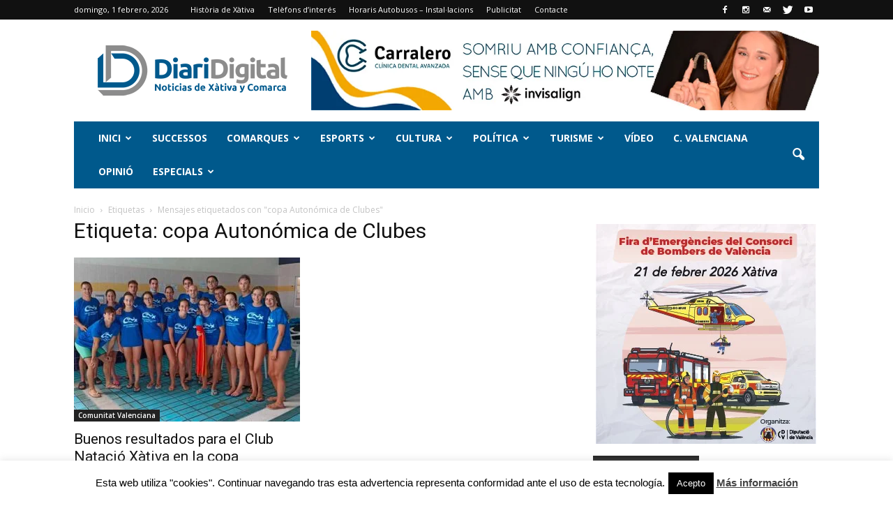

--- FILE ---
content_type: text/html; charset=UTF-8
request_url: https://diaridigital.es/tag/copa-autonomica-de-clubes/
body_size: 29971
content:
<!doctype html >
<!--[if IE 8]>    <html class="ie8" lang="en"> <![endif]-->
<!--[if IE 9]>    <html class="ie9" lang="en"> <![endif]-->
<!--[if gt IE 8]><!--> <html lang="es"> <!--<![endif]-->
<head>
    <title>copa Autonómica de Clubes Archivos - Periòdic de Xàtiva | Diari Digital Xàtiva</title>
    <meta charset="UTF-8" />
    <meta http-equiv="Content-Type" content="text/html; charset=UTF-8">
    <meta name="viewport" content="width=device-width, initial-scale=1.0">
    <link rel="pingback" href="https://diaridigital.es/xmlrpc.php" />
    <meta name='robots' content='index, follow, max-image-preview:large, max-snippet:-1, max-video-preview:-1' />
	<style>img:is([sizes="auto" i], [sizes^="auto," i]) { contain-intrinsic-size: 3000px 1500px }</style>
	<link rel="icon" type="image/png" href="http://diaridigital.es/wp-content/uploads/2016/02/favicon.png">
	<!-- This site is optimized with the Yoast SEO plugin v26.6 - https://yoast.com/wordpress/plugins/seo/ -->
	<link rel="canonical" href="https://diaridigital.es/tag/copa-autonomica-de-clubes/" />
	<meta property="og:locale" content="es_ES" />
	<meta property="og:type" content="article" />
	<meta property="og:title" content="copa Autonómica de Clubes Archivos - Periòdic de Xàtiva | Diari Digital Xàtiva" />
	<meta property="og:url" content="https://diaridigital.es/tag/copa-autonomica-de-clubes/" />
	<meta property="og:site_name" content="Periòdic de Xàtiva | Diari Digital Xàtiva" />
	<meta name="twitter:card" content="summary_large_image" />
	<meta name="twitter:site" content="@diarixativa" />
	<script type="application/ld+json" class="yoast-schema-graph">{"@context":"https://schema.org","@graph":[{"@type":"CollectionPage","@id":"https://diaridigital.es/tag/copa-autonomica-de-clubes/","url":"https://diaridigital.es/tag/copa-autonomica-de-clubes/","name":"copa Autonómica de Clubes Archivos - Periòdic de Xàtiva | Diari Digital Xàtiva","isPartOf":{"@id":"https://diaridigital.es/#website"},"primaryImageOfPage":{"@id":"https://diaridigital.es/tag/copa-autonomica-de-clubes/#primaryimage"},"image":{"@id":"https://diaridigital.es/tag/copa-autonomica-de-clubes/#primaryimage"},"thumbnailUrl":"https://diaridigital.es/wp-content/uploads/2021/06/club-natacio-campeonato.jpg","breadcrumb":{"@id":"https://diaridigital.es/tag/copa-autonomica-de-clubes/#breadcrumb"},"inLanguage":"es"},{"@type":"ImageObject","inLanguage":"es","@id":"https://diaridigital.es/tag/copa-autonomica-de-clubes/#primaryimage","url":"https://diaridigital.es/wp-content/uploads/2021/06/club-natacio-campeonato.jpg","contentUrl":"https://diaridigital.es/wp-content/uploads/2021/06/club-natacio-campeonato.jpg","width":700,"height":431},{"@type":"BreadcrumbList","@id":"https://diaridigital.es/tag/copa-autonomica-de-clubes/#breadcrumb","itemListElement":[{"@type":"ListItem","position":1,"name":"Portada","item":"https://diaridigital.es/"},{"@type":"ListItem","position":2,"name":"copa Autonómica de Clubes"}]},{"@type":"WebSite","@id":"https://diaridigital.es/#website","url":"https://diaridigital.es/","name":"Periòdic de Xàtiva | Diari Digital Xàtiva","description":"Periódico digital de Xàtiva y Comarca","alternateName":"diaridigital.es","potentialAction":[{"@type":"SearchAction","target":{"@type":"EntryPoint","urlTemplate":"https://diaridigital.es/?s={search_term_string}"},"query-input":{"@type":"PropertyValueSpecification","valueRequired":true,"valueName":"search_term_string"}}],"inLanguage":"es"}]}</script>
	<!-- / Yoast SEO plugin. -->


<link rel='dns-prefetch' href='//fonts.googleapis.com' />
<link rel="alternate" type="application/rss+xml" title="Periòdic de Xàtiva | Diari Digital Xàtiva &raquo; Feed" href="https://diaridigital.es/feed/" />
<link rel="alternate" type="application/rss+xml" title="Periòdic de Xàtiva | Diari Digital Xàtiva &raquo; Feed de los comentarios" href="https://diaridigital.es/comments/feed/" />
<link rel="alternate" type="application/rss+xml" title="Periòdic de Xàtiva | Diari Digital Xàtiva &raquo; Etiqueta copa Autonómica de Clubes del feed" href="https://diaridigital.es/tag/copa-autonomica-de-clubes/feed/" />
		<!-- This site uses the Google Analytics by MonsterInsights plugin v9.11.1 - Using Analytics tracking - https://www.monsterinsights.com/ -->
							<script src="//www.googletagmanager.com/gtag/js?id=G-K24GDX2JZ2"  data-cfasync="false" data-wpfc-render="false" type="text/javascript" async></script>
			<script data-cfasync="false" data-wpfc-render="false" type="text/javascript">
				var mi_version = '9.11.1';
				var mi_track_user = true;
				var mi_no_track_reason = '';
								var MonsterInsightsDefaultLocations = {"page_location":"https:\/\/diaridigital.es\/tag\/copa-autonomica-de-clubes\/"};
								if ( typeof MonsterInsightsPrivacyGuardFilter === 'function' ) {
					var MonsterInsightsLocations = (typeof MonsterInsightsExcludeQuery === 'object') ? MonsterInsightsPrivacyGuardFilter( MonsterInsightsExcludeQuery ) : MonsterInsightsPrivacyGuardFilter( MonsterInsightsDefaultLocations );
				} else {
					var MonsterInsightsLocations = (typeof MonsterInsightsExcludeQuery === 'object') ? MonsterInsightsExcludeQuery : MonsterInsightsDefaultLocations;
				}

								var disableStrs = [
										'ga-disable-G-K24GDX2JZ2',
									];

				/* Function to detect opted out users */
				function __gtagTrackerIsOptedOut() {
					for (var index = 0; index < disableStrs.length; index++) {
						if (document.cookie.indexOf(disableStrs[index] + '=true') > -1) {
							return true;
						}
					}

					return false;
				}

				/* Disable tracking if the opt-out cookie exists. */
				if (__gtagTrackerIsOptedOut()) {
					for (var index = 0; index < disableStrs.length; index++) {
						window[disableStrs[index]] = true;
					}
				}

				/* Opt-out function */
				function __gtagTrackerOptout() {
					for (var index = 0; index < disableStrs.length; index++) {
						document.cookie = disableStrs[index] + '=true; expires=Thu, 31 Dec 2099 23:59:59 UTC; path=/';
						window[disableStrs[index]] = true;
					}
				}

				if ('undefined' === typeof gaOptout) {
					function gaOptout() {
						__gtagTrackerOptout();
					}
				}
								window.dataLayer = window.dataLayer || [];

				window.MonsterInsightsDualTracker = {
					helpers: {},
					trackers: {},
				};
				if (mi_track_user) {
					function __gtagDataLayer() {
						dataLayer.push(arguments);
					}

					function __gtagTracker(type, name, parameters) {
						if (!parameters) {
							parameters = {};
						}

						if (parameters.send_to) {
							__gtagDataLayer.apply(null, arguments);
							return;
						}

						if (type === 'event') {
														parameters.send_to = monsterinsights_frontend.v4_id;
							var hookName = name;
							if (typeof parameters['event_category'] !== 'undefined') {
								hookName = parameters['event_category'] + ':' + name;
							}

							if (typeof MonsterInsightsDualTracker.trackers[hookName] !== 'undefined') {
								MonsterInsightsDualTracker.trackers[hookName](parameters);
							} else {
								__gtagDataLayer('event', name, parameters);
							}
							
						} else {
							__gtagDataLayer.apply(null, arguments);
						}
					}

					__gtagTracker('js', new Date());
					__gtagTracker('set', {
						'developer_id.dZGIzZG': true,
											});
					if ( MonsterInsightsLocations.page_location ) {
						__gtagTracker('set', MonsterInsightsLocations);
					}
										__gtagTracker('config', 'G-K24GDX2JZ2', {"forceSSL":"true","link_attribution":"true"} );
										window.gtag = __gtagTracker;										(function () {
						/* https://developers.google.com/analytics/devguides/collection/analyticsjs/ */
						/* ga and __gaTracker compatibility shim. */
						var noopfn = function () {
							return null;
						};
						var newtracker = function () {
							return new Tracker();
						};
						var Tracker = function () {
							return null;
						};
						var p = Tracker.prototype;
						p.get = noopfn;
						p.set = noopfn;
						p.send = function () {
							var args = Array.prototype.slice.call(arguments);
							args.unshift('send');
							__gaTracker.apply(null, args);
						};
						var __gaTracker = function () {
							var len = arguments.length;
							if (len === 0) {
								return;
							}
							var f = arguments[len - 1];
							if (typeof f !== 'object' || f === null || typeof f.hitCallback !== 'function') {
								if ('send' === arguments[0]) {
									var hitConverted, hitObject = false, action;
									if ('event' === arguments[1]) {
										if ('undefined' !== typeof arguments[3]) {
											hitObject = {
												'eventAction': arguments[3],
												'eventCategory': arguments[2],
												'eventLabel': arguments[4],
												'value': arguments[5] ? arguments[5] : 1,
											}
										}
									}
									if ('pageview' === arguments[1]) {
										if ('undefined' !== typeof arguments[2]) {
											hitObject = {
												'eventAction': 'page_view',
												'page_path': arguments[2],
											}
										}
									}
									if (typeof arguments[2] === 'object') {
										hitObject = arguments[2];
									}
									if (typeof arguments[5] === 'object') {
										Object.assign(hitObject, arguments[5]);
									}
									if ('undefined' !== typeof arguments[1].hitType) {
										hitObject = arguments[1];
										if ('pageview' === hitObject.hitType) {
											hitObject.eventAction = 'page_view';
										}
									}
									if (hitObject) {
										action = 'timing' === arguments[1].hitType ? 'timing_complete' : hitObject.eventAction;
										hitConverted = mapArgs(hitObject);
										__gtagTracker('event', action, hitConverted);
									}
								}
								return;
							}

							function mapArgs(args) {
								var arg, hit = {};
								var gaMap = {
									'eventCategory': 'event_category',
									'eventAction': 'event_action',
									'eventLabel': 'event_label',
									'eventValue': 'event_value',
									'nonInteraction': 'non_interaction',
									'timingCategory': 'event_category',
									'timingVar': 'name',
									'timingValue': 'value',
									'timingLabel': 'event_label',
									'page': 'page_path',
									'location': 'page_location',
									'title': 'page_title',
									'referrer' : 'page_referrer',
								};
								for (arg in args) {
																		if (!(!args.hasOwnProperty(arg) || !gaMap.hasOwnProperty(arg))) {
										hit[gaMap[arg]] = args[arg];
									} else {
										hit[arg] = args[arg];
									}
								}
								return hit;
							}

							try {
								f.hitCallback();
							} catch (ex) {
							}
						};
						__gaTracker.create = newtracker;
						__gaTracker.getByName = newtracker;
						__gaTracker.getAll = function () {
							return [];
						};
						__gaTracker.remove = noopfn;
						__gaTracker.loaded = true;
						window['__gaTracker'] = __gaTracker;
					})();
									} else {
										console.log("");
					(function () {
						function __gtagTracker() {
							return null;
						}

						window['__gtagTracker'] = __gtagTracker;
						window['gtag'] = __gtagTracker;
					})();
									}
			</script>
							<!-- / Google Analytics by MonsterInsights -->
		<script type="text/javascript">
/* <![CDATA[ */
window._wpemojiSettings = {"baseUrl":"https:\/\/s.w.org\/images\/core\/emoji\/16.0.1\/72x72\/","ext":".png","svgUrl":"https:\/\/s.w.org\/images\/core\/emoji\/16.0.1\/svg\/","svgExt":".svg","source":{"concatemoji":"https:\/\/diaridigital.es\/wp-includes\/js\/wp-emoji-release.min.js?ver=6.8.3"}};
/*! This file is auto-generated */
!function(s,n){var o,i,e;function c(e){try{var t={supportTests:e,timestamp:(new Date).valueOf()};sessionStorage.setItem(o,JSON.stringify(t))}catch(e){}}function p(e,t,n){e.clearRect(0,0,e.canvas.width,e.canvas.height),e.fillText(t,0,0);var t=new Uint32Array(e.getImageData(0,0,e.canvas.width,e.canvas.height).data),a=(e.clearRect(0,0,e.canvas.width,e.canvas.height),e.fillText(n,0,0),new Uint32Array(e.getImageData(0,0,e.canvas.width,e.canvas.height).data));return t.every(function(e,t){return e===a[t]})}function u(e,t){e.clearRect(0,0,e.canvas.width,e.canvas.height),e.fillText(t,0,0);for(var n=e.getImageData(16,16,1,1),a=0;a<n.data.length;a++)if(0!==n.data[a])return!1;return!0}function f(e,t,n,a){switch(t){case"flag":return n(e,"\ud83c\udff3\ufe0f\u200d\u26a7\ufe0f","\ud83c\udff3\ufe0f\u200b\u26a7\ufe0f")?!1:!n(e,"\ud83c\udde8\ud83c\uddf6","\ud83c\udde8\u200b\ud83c\uddf6")&&!n(e,"\ud83c\udff4\udb40\udc67\udb40\udc62\udb40\udc65\udb40\udc6e\udb40\udc67\udb40\udc7f","\ud83c\udff4\u200b\udb40\udc67\u200b\udb40\udc62\u200b\udb40\udc65\u200b\udb40\udc6e\u200b\udb40\udc67\u200b\udb40\udc7f");case"emoji":return!a(e,"\ud83e\udedf")}return!1}function g(e,t,n,a){var r="undefined"!=typeof WorkerGlobalScope&&self instanceof WorkerGlobalScope?new OffscreenCanvas(300,150):s.createElement("canvas"),o=r.getContext("2d",{willReadFrequently:!0}),i=(o.textBaseline="top",o.font="600 32px Arial",{});return e.forEach(function(e){i[e]=t(o,e,n,a)}),i}function t(e){var t=s.createElement("script");t.src=e,t.defer=!0,s.head.appendChild(t)}"undefined"!=typeof Promise&&(o="wpEmojiSettingsSupports",i=["flag","emoji"],n.supports={everything:!0,everythingExceptFlag:!0},e=new Promise(function(e){s.addEventListener("DOMContentLoaded",e,{once:!0})}),new Promise(function(t){var n=function(){try{var e=JSON.parse(sessionStorage.getItem(o));if("object"==typeof e&&"number"==typeof e.timestamp&&(new Date).valueOf()<e.timestamp+604800&&"object"==typeof e.supportTests)return e.supportTests}catch(e){}return null}();if(!n){if("undefined"!=typeof Worker&&"undefined"!=typeof OffscreenCanvas&&"undefined"!=typeof URL&&URL.createObjectURL&&"undefined"!=typeof Blob)try{var e="postMessage("+g.toString()+"("+[JSON.stringify(i),f.toString(),p.toString(),u.toString()].join(",")+"));",a=new Blob([e],{type:"text/javascript"}),r=new Worker(URL.createObjectURL(a),{name:"wpTestEmojiSupports"});return void(r.onmessage=function(e){c(n=e.data),r.terminate(),t(n)})}catch(e){}c(n=g(i,f,p,u))}t(n)}).then(function(e){for(var t in e)n.supports[t]=e[t],n.supports.everything=n.supports.everything&&n.supports[t],"flag"!==t&&(n.supports.everythingExceptFlag=n.supports.everythingExceptFlag&&n.supports[t]);n.supports.everythingExceptFlag=n.supports.everythingExceptFlag&&!n.supports.flag,n.DOMReady=!1,n.readyCallback=function(){n.DOMReady=!0}}).then(function(){return e}).then(function(){var e;n.supports.everything||(n.readyCallback(),(e=n.source||{}).concatemoji?t(e.concatemoji):e.wpemoji&&e.twemoji&&(t(e.twemoji),t(e.wpemoji)))}))}((window,document),window._wpemojiSettings);
/* ]]> */
</script>
<link rel='stylesheet' id='gg-custom-css-css' href='https://diaridigital.es/wp-content/plugins/global-gallery/css/custom.css?ver=4.211' type='text/css' media='all' />
<link rel='stylesheet' id='gg-lightbox-css-css' href='https://diaridigital.es/wp-content/plugins/global-gallery/js/lightboxes/lcweb.lightbox/lcweb.lightbox.css?ver=6.8.3' type='text/css' media='all' />
<style id='wp-emoji-styles-inline-css' type='text/css'>

	img.wp-smiley, img.emoji {
		display: inline !important;
		border: none !important;
		box-shadow: none !important;
		height: 1em !important;
		width: 1em !important;
		margin: 0 0.07em !important;
		vertical-align: -0.1em !important;
		background: none !important;
		padding: 0 !important;
	}
</style>
<link rel='stylesheet' id='wp-block-library-css' href='https://diaridigital.es/wp-includes/css/dist/block-library/style.min.css?ver=6.8.3' type='text/css' media='all' />
<style id='classic-theme-styles-inline-css' type='text/css'>
/*! This file is auto-generated */
.wp-block-button__link{color:#fff;background-color:#32373c;border-radius:9999px;box-shadow:none;text-decoration:none;padding:calc(.667em + 2px) calc(1.333em + 2px);font-size:1.125em}.wp-block-file__button{background:#32373c;color:#fff;text-decoration:none}
</style>
<style id='global-styles-inline-css' type='text/css'>
:root{--wp--preset--aspect-ratio--square: 1;--wp--preset--aspect-ratio--4-3: 4/3;--wp--preset--aspect-ratio--3-4: 3/4;--wp--preset--aspect-ratio--3-2: 3/2;--wp--preset--aspect-ratio--2-3: 2/3;--wp--preset--aspect-ratio--16-9: 16/9;--wp--preset--aspect-ratio--9-16: 9/16;--wp--preset--color--black: #000000;--wp--preset--color--cyan-bluish-gray: #abb8c3;--wp--preset--color--white: #ffffff;--wp--preset--color--pale-pink: #f78da7;--wp--preset--color--vivid-red: #cf2e2e;--wp--preset--color--luminous-vivid-orange: #ff6900;--wp--preset--color--luminous-vivid-amber: #fcb900;--wp--preset--color--light-green-cyan: #7bdcb5;--wp--preset--color--vivid-green-cyan: #00d084;--wp--preset--color--pale-cyan-blue: #8ed1fc;--wp--preset--color--vivid-cyan-blue: #0693e3;--wp--preset--color--vivid-purple: #9b51e0;--wp--preset--gradient--vivid-cyan-blue-to-vivid-purple: linear-gradient(135deg,rgba(6,147,227,1) 0%,rgb(155,81,224) 100%);--wp--preset--gradient--light-green-cyan-to-vivid-green-cyan: linear-gradient(135deg,rgb(122,220,180) 0%,rgb(0,208,130) 100%);--wp--preset--gradient--luminous-vivid-amber-to-luminous-vivid-orange: linear-gradient(135deg,rgba(252,185,0,1) 0%,rgba(255,105,0,1) 100%);--wp--preset--gradient--luminous-vivid-orange-to-vivid-red: linear-gradient(135deg,rgba(255,105,0,1) 0%,rgb(207,46,46) 100%);--wp--preset--gradient--very-light-gray-to-cyan-bluish-gray: linear-gradient(135deg,rgb(238,238,238) 0%,rgb(169,184,195) 100%);--wp--preset--gradient--cool-to-warm-spectrum: linear-gradient(135deg,rgb(74,234,220) 0%,rgb(151,120,209) 20%,rgb(207,42,186) 40%,rgb(238,44,130) 60%,rgb(251,105,98) 80%,rgb(254,248,76) 100%);--wp--preset--gradient--blush-light-purple: linear-gradient(135deg,rgb(255,206,236) 0%,rgb(152,150,240) 100%);--wp--preset--gradient--blush-bordeaux: linear-gradient(135deg,rgb(254,205,165) 0%,rgb(254,45,45) 50%,rgb(107,0,62) 100%);--wp--preset--gradient--luminous-dusk: linear-gradient(135deg,rgb(255,203,112) 0%,rgb(199,81,192) 50%,rgb(65,88,208) 100%);--wp--preset--gradient--pale-ocean: linear-gradient(135deg,rgb(255,245,203) 0%,rgb(182,227,212) 50%,rgb(51,167,181) 100%);--wp--preset--gradient--electric-grass: linear-gradient(135deg,rgb(202,248,128) 0%,rgb(113,206,126) 100%);--wp--preset--gradient--midnight: linear-gradient(135deg,rgb(2,3,129) 0%,rgb(40,116,252) 100%);--wp--preset--font-size--small: 13px;--wp--preset--font-size--medium: 20px;--wp--preset--font-size--large: 36px;--wp--preset--font-size--x-large: 42px;--wp--preset--spacing--20: 0.44rem;--wp--preset--spacing--30: 0.67rem;--wp--preset--spacing--40: 1rem;--wp--preset--spacing--50: 1.5rem;--wp--preset--spacing--60: 2.25rem;--wp--preset--spacing--70: 3.38rem;--wp--preset--spacing--80: 5.06rem;--wp--preset--shadow--natural: 6px 6px 9px rgba(0, 0, 0, 0.2);--wp--preset--shadow--deep: 12px 12px 50px rgba(0, 0, 0, 0.4);--wp--preset--shadow--sharp: 6px 6px 0px rgba(0, 0, 0, 0.2);--wp--preset--shadow--outlined: 6px 6px 0px -3px rgba(255, 255, 255, 1), 6px 6px rgba(0, 0, 0, 1);--wp--preset--shadow--crisp: 6px 6px 0px rgba(0, 0, 0, 1);}:where(.is-layout-flex){gap: 0.5em;}:where(.is-layout-grid){gap: 0.5em;}body .is-layout-flex{display: flex;}.is-layout-flex{flex-wrap: wrap;align-items: center;}.is-layout-flex > :is(*, div){margin: 0;}body .is-layout-grid{display: grid;}.is-layout-grid > :is(*, div){margin: 0;}:where(.wp-block-columns.is-layout-flex){gap: 2em;}:where(.wp-block-columns.is-layout-grid){gap: 2em;}:where(.wp-block-post-template.is-layout-flex){gap: 1.25em;}:where(.wp-block-post-template.is-layout-grid){gap: 1.25em;}.has-black-color{color: var(--wp--preset--color--black) !important;}.has-cyan-bluish-gray-color{color: var(--wp--preset--color--cyan-bluish-gray) !important;}.has-white-color{color: var(--wp--preset--color--white) !important;}.has-pale-pink-color{color: var(--wp--preset--color--pale-pink) !important;}.has-vivid-red-color{color: var(--wp--preset--color--vivid-red) !important;}.has-luminous-vivid-orange-color{color: var(--wp--preset--color--luminous-vivid-orange) !important;}.has-luminous-vivid-amber-color{color: var(--wp--preset--color--luminous-vivid-amber) !important;}.has-light-green-cyan-color{color: var(--wp--preset--color--light-green-cyan) !important;}.has-vivid-green-cyan-color{color: var(--wp--preset--color--vivid-green-cyan) !important;}.has-pale-cyan-blue-color{color: var(--wp--preset--color--pale-cyan-blue) !important;}.has-vivid-cyan-blue-color{color: var(--wp--preset--color--vivid-cyan-blue) !important;}.has-vivid-purple-color{color: var(--wp--preset--color--vivid-purple) !important;}.has-black-background-color{background-color: var(--wp--preset--color--black) !important;}.has-cyan-bluish-gray-background-color{background-color: var(--wp--preset--color--cyan-bluish-gray) !important;}.has-white-background-color{background-color: var(--wp--preset--color--white) !important;}.has-pale-pink-background-color{background-color: var(--wp--preset--color--pale-pink) !important;}.has-vivid-red-background-color{background-color: var(--wp--preset--color--vivid-red) !important;}.has-luminous-vivid-orange-background-color{background-color: var(--wp--preset--color--luminous-vivid-orange) !important;}.has-luminous-vivid-amber-background-color{background-color: var(--wp--preset--color--luminous-vivid-amber) !important;}.has-light-green-cyan-background-color{background-color: var(--wp--preset--color--light-green-cyan) !important;}.has-vivid-green-cyan-background-color{background-color: var(--wp--preset--color--vivid-green-cyan) !important;}.has-pale-cyan-blue-background-color{background-color: var(--wp--preset--color--pale-cyan-blue) !important;}.has-vivid-cyan-blue-background-color{background-color: var(--wp--preset--color--vivid-cyan-blue) !important;}.has-vivid-purple-background-color{background-color: var(--wp--preset--color--vivid-purple) !important;}.has-black-border-color{border-color: var(--wp--preset--color--black) !important;}.has-cyan-bluish-gray-border-color{border-color: var(--wp--preset--color--cyan-bluish-gray) !important;}.has-white-border-color{border-color: var(--wp--preset--color--white) !important;}.has-pale-pink-border-color{border-color: var(--wp--preset--color--pale-pink) !important;}.has-vivid-red-border-color{border-color: var(--wp--preset--color--vivid-red) !important;}.has-luminous-vivid-orange-border-color{border-color: var(--wp--preset--color--luminous-vivid-orange) !important;}.has-luminous-vivid-amber-border-color{border-color: var(--wp--preset--color--luminous-vivid-amber) !important;}.has-light-green-cyan-border-color{border-color: var(--wp--preset--color--light-green-cyan) !important;}.has-vivid-green-cyan-border-color{border-color: var(--wp--preset--color--vivid-green-cyan) !important;}.has-pale-cyan-blue-border-color{border-color: var(--wp--preset--color--pale-cyan-blue) !important;}.has-vivid-cyan-blue-border-color{border-color: var(--wp--preset--color--vivid-cyan-blue) !important;}.has-vivid-purple-border-color{border-color: var(--wp--preset--color--vivid-purple) !important;}.has-vivid-cyan-blue-to-vivid-purple-gradient-background{background: var(--wp--preset--gradient--vivid-cyan-blue-to-vivid-purple) !important;}.has-light-green-cyan-to-vivid-green-cyan-gradient-background{background: var(--wp--preset--gradient--light-green-cyan-to-vivid-green-cyan) !important;}.has-luminous-vivid-amber-to-luminous-vivid-orange-gradient-background{background: var(--wp--preset--gradient--luminous-vivid-amber-to-luminous-vivid-orange) !important;}.has-luminous-vivid-orange-to-vivid-red-gradient-background{background: var(--wp--preset--gradient--luminous-vivid-orange-to-vivid-red) !important;}.has-very-light-gray-to-cyan-bluish-gray-gradient-background{background: var(--wp--preset--gradient--very-light-gray-to-cyan-bluish-gray) !important;}.has-cool-to-warm-spectrum-gradient-background{background: var(--wp--preset--gradient--cool-to-warm-spectrum) !important;}.has-blush-light-purple-gradient-background{background: var(--wp--preset--gradient--blush-light-purple) !important;}.has-blush-bordeaux-gradient-background{background: var(--wp--preset--gradient--blush-bordeaux) !important;}.has-luminous-dusk-gradient-background{background: var(--wp--preset--gradient--luminous-dusk) !important;}.has-pale-ocean-gradient-background{background: var(--wp--preset--gradient--pale-ocean) !important;}.has-electric-grass-gradient-background{background: var(--wp--preset--gradient--electric-grass) !important;}.has-midnight-gradient-background{background: var(--wp--preset--gradient--midnight) !important;}.has-small-font-size{font-size: var(--wp--preset--font-size--small) !important;}.has-medium-font-size{font-size: var(--wp--preset--font-size--medium) !important;}.has-large-font-size{font-size: var(--wp--preset--font-size--large) !important;}.has-x-large-font-size{font-size: var(--wp--preset--font-size--x-large) !important;}
:where(.wp-block-post-template.is-layout-flex){gap: 1.25em;}:where(.wp-block-post-template.is-layout-grid){gap: 1.25em;}
:where(.wp-block-columns.is-layout-flex){gap: 2em;}:where(.wp-block-columns.is-layout-grid){gap: 2em;}
:root :where(.wp-block-pullquote){font-size: 1.5em;line-height: 1.6;}
</style>
<link rel='stylesheet' id='cookie-law-info-css' href='https://diaridigital.es/wp-content/plugins/cookie-law-info/legacy/public/css/cookie-law-info-public.css?ver=3.3.8' type='text/css' media='all' />
<link rel='stylesheet' id='cookie-law-info-gdpr-css' href='https://diaridigital.es/wp-content/plugins/cookie-law-info/legacy/public/css/cookie-law-info-gdpr.css?ver=3.3.8' type='text/css' media='all' />
<link rel='stylesheet' id='google_font_open_sans-css' href='https://fonts.googleapis.com/css?family=Open+Sans%3A300italic%2C400italic%2C600italic%2C400%2C600%2C700&#038;ver=6.8.3' type='text/css' media='all' />
<link rel='stylesheet' id='google_font_roboto-css' href='https://fonts.googleapis.com/css?family=Roboto%3A500%2C400italic%2C700%2C500italic%2C400%2C300&#038;ver=6.8.3' type='text/css' media='all' />
<link rel='stylesheet' id='js_composer_front-css' href='https://diaridigital.es/wp-content/plugins/js_composer/assets/css/js_composer.min.css?ver=4.9.2' type='text/css' media='all' />
<link rel='stylesheet' id='td-theme-css' href='https://diaridigital.es/wp-content/themes/Newspaper/style.css?ver=6.6.5' type='text/css' media='all' />
<script type="text/javascript" src="https://diaridigital.es/wp-includes/js/jquery/jquery.min.js?ver=3.7.1" id="jquery-core-js"></script>
<script type="text/javascript" src="https://diaridigital.es/wp-includes/js/jquery/jquery-migrate.min.js?ver=3.4.1" id="jquery-migrate-js"></script>
<script type="text/javascript" src="https://diaridigital.es/wp-content/plugins/global-gallery/js/frontend.js?ver=4.211" id="gg-frontend-js-js"></script>
<script type="text/javascript" src="https://diaridigital.es/wp-content/plugins/google-analytics-for-wordpress/assets/js/frontend-gtag.min.js?ver=9.11.1" id="monsterinsights-frontend-script-js" async="async" data-wp-strategy="async"></script>
<script data-cfasync="false" data-wpfc-render="false" type="text/javascript" id='monsterinsights-frontend-script-js-extra'>/* <![CDATA[ */
var monsterinsights_frontend = {"js_events_tracking":"true","download_extensions":"doc,pdf,ppt,zip,xls,docx,pptx,xlsx","inbound_paths":"[]","home_url":"https:\/\/diaridigital.es","hash_tracking":"false","v4_id":"G-K24GDX2JZ2"};/* ]]> */
</script>
<script type="text/javascript" id="cookie-law-info-js-extra">
/* <![CDATA[ */
var Cli_Data = {"nn_cookie_ids":[],"cookielist":[],"non_necessary_cookies":[],"ccpaEnabled":"","ccpaRegionBased":"","ccpaBarEnabled":"","strictlyEnabled":["necessary","obligatoire"],"ccpaType":"gdpr","js_blocking":"","custom_integration":"","triggerDomRefresh":"","secure_cookies":""};
var cli_cookiebar_settings = {"animate_speed_hide":"500","animate_speed_show":"500","background":"#fff","border":"#00598c","border_on":"","button_1_button_colour":"#000","button_1_button_hover":"#000000","button_1_link_colour":"#fff","button_1_as_button":"1","button_1_new_win":"","button_2_button_colour":"#333","button_2_button_hover":"#292929","button_2_link_colour":"#444","button_2_as_button":"","button_2_hidebar":"","button_3_button_colour":"#000","button_3_button_hover":"#000000","button_3_link_colour":"#fff","button_3_as_button":"1","button_3_new_win":"","button_4_button_colour":"#000","button_4_button_hover":"#000000","button_4_link_colour":"#fff","button_4_as_button":"1","button_7_button_colour":"#61a229","button_7_button_hover":"#4e8221","button_7_link_colour":"#fff","button_7_as_button":"1","button_7_new_win":"","font_family":"inherit","header_fix":"","notify_animate_hide":"1","notify_animate_show":"","notify_div_id":"#cookie-law-info-bar","notify_position_horizontal":"right","notify_position_vertical":"bottom","scroll_close":"","scroll_close_reload":"","accept_close_reload":"","reject_close_reload":"","showagain_tab":"","showagain_background":"#fff","showagain_border":"#000","showagain_div_id":"#cookie-law-info-again","showagain_x_position":"100px","text":"#000","show_once_yn":"","show_once":"10000","logging_on":"","as_popup":"","popup_overlay":"1","bar_heading_text":"","cookie_bar_as":"banner","popup_showagain_position":"bottom-right","widget_position":"left"};
var log_object = {"ajax_url":"https:\/\/diaridigital.es\/wp-admin\/admin-ajax.php"};
/* ]]> */
</script>
<script type="text/javascript" src="https://diaridigital.es/wp-content/plugins/cookie-law-info/legacy/public/js/cookie-law-info-public.js?ver=3.3.8" id="cookie-law-info-js"></script>
<link rel="https://api.w.org/" href="https://diaridigital.es/wp-json/" /><link rel="alternate" title="JSON" type="application/json" href="https://diaridigital.es/wp-json/wp/v2/tags/11726" /><link rel="EditURI" type="application/rsd+xml" title="RSD" href="https://diaridigital.es/xmlrpc.php?rsd" />
<meta name="generator" content="WordPress 6.8.3" />
<!--[if lt IE 9]><script src="https://html5shim.googlecode.com/svn/trunk/html5.js"></script><![endif]-->
    <meta name="generator" content="Powered by Visual Composer - drag and drop page builder for WordPress."/>
<!--[if lte IE 9]><link rel="stylesheet" type="text/css" href="https://diaridigital.es/wp-content/plugins/js_composer/assets/css/vc_lte_ie9.min.css" media="screen"><![endif]--><!--[if IE  8]><link rel="stylesheet" type="text/css" href="https://diaridigital.es/wp-content/plugins/js_composer/assets/css/vc-ie8.min.css" media="screen"><![endif]-->
<!-- JS generated by theme -->

<script>
    

var tdBlocksArray = []; //here we store all the items for the current page

//td_block class - each ajax block uses a object of this class for requests
function tdBlock() {
    this.id = '';
    this.block_type = 1; //block type id (1-234 etc)
    this.atts = '';
    this.td_column_number = '';
    this.td_current_page = 1; //
    this.post_count = 0; //from wp
    this.found_posts = 0; //from wp
    this.max_num_pages = 0; //from wp
    this.td_filter_value = ''; //current live filter value
    this.is_ajax_running = false;
    this.td_user_action = ''; // load more or infinite loader (used by the animation)
    this.header_color = '';
    this.ajax_pagination_infinite_stop = ''; //show load more at page x
}

    
    
        // td_js_generator - mini detector
        (function(){
            var htmlTag = document.getElementsByTagName("html")[0];

            if ( navigator.userAgent.indexOf("MSIE 10.0") > -1 ) {
                htmlTag.className += ' ie10';
            }

            if ( !!navigator.userAgent.match(/Trident.*rv\:11\./) ) {
                htmlTag.className += ' ie11';
            }

            if ( /(iPad|iPhone|iPod)/g.test(navigator.userAgent) ) {
                htmlTag.className += ' td-md-is-ios';
            }

            var user_agent = navigator.userAgent.toLowerCase();
            if ( user_agent.indexOf("android") > -1 ) {
                htmlTag.className += ' td-md-is-android';
            }

            if ( -1 !== navigator.userAgent.indexOf('Mac OS X')  ) {
                htmlTag.className += ' td-md-is-os-x';
            }

            if ( /chrom(e|ium)/.test(navigator.userAgent.toLowerCase()) ) {
               htmlTag.className += ' td-md-is-chrome';
            }

            if ( -1 !== navigator.userAgent.indexOf('Firefox') ) {
                htmlTag.className += ' td-md-is-firefox';
            }

            if ( -1 !== navigator.userAgent.indexOf('Safari') && -1 === navigator.userAgent.indexOf('Chrome') ) {
                htmlTag.className += ' td-md-is-safari';
            }

        })();




        var tdLocalCache = {};

        ( function () {
            "use strict";

            tdLocalCache = {
                data: {},
                remove: function (resource_id) {
                    delete tdLocalCache.data[resource_id];
                },
                exist: function (resource_id) {
                    return tdLocalCache.data.hasOwnProperty(resource_id) && tdLocalCache.data[resource_id] !== null;
                },
                get: function (resource_id) {
                    return tdLocalCache.data[resource_id];
                },
                set: function (resource_id, cachedData) {
                    tdLocalCache.remove(resource_id);
                    tdLocalCache.data[resource_id] = cachedData;
                }
            };
        })();

    
    
var td_viewport_interval_list=[{"limitBottom":767,"sidebarWidth":228},{"limitBottom":1018,"sidebarWidth":300},{"limitBottom":1140,"sidebarWidth":324}];
var td_ajax_url="https:\/\/diaridigital.es\/wp-admin\/admin-ajax.php?td_theme_name=Newspaper&v=6.6.5";
var td_get_template_directory_uri="https:\/\/diaridigital.es\/wp-content\/themes\/Newspaper";
var tds_snap_menu="smart_snap_always";
var tds_logo_on_sticky="show";
var tds_header_style="3";
var td_please_wait="Por favor espera...";
var td_email_user_pass_incorrect="Usuario o contrase\u00f1a incorrecta!";
var td_email_user_incorrect="Correo electr\u00f3nico o nombre de usuario incorrecto!";
var td_email_incorrect="Correo electr\u00f3nico incorrecto!";
var tds_more_articles_on_post_enable="";
var tds_more_articles_on_post_time_to_wait="";
var tds_more_articles_on_post_pages_distance_from_top=0;
var tds_theme_color_site_wide="#005a8e";
var tds_smart_sidebar="";
var tdThemeName="Newspaper";
var td_magnific_popup_translation_tPrev="Anterior (tecla de flecha izquierda)";
var td_magnific_popup_translation_tNext="Siguiente (tecla de flecha derecha)";
var td_magnific_popup_translation_tCounter="%curr% de %total%";
var td_magnific_popup_translation_ajax_tError="El contenido de %url% no pudo cargarse.";
var td_magnific_popup_translation_image_tError="La imagen #%curr% no pudo cargarse.";
var td_ad_background_click_link="";
var td_ad_background_click_target="";
</script>


<!-- Header style compiled by theme -->

<style>
    
.td-header-wrap .black-menu .sf-menu > .current-menu-item > a,
    .td-header-wrap .black-menu .sf-menu > .current-menu-ancestor > a,
    .td-header-wrap .black-menu .sf-menu > .current-category-ancestor > a,
    .td-header-wrap .black-menu .sf-menu > li > a:hover,
    .td-header-wrap .black-menu .sf-menu > .sfHover > a,
    .td-header-style-12 .td-header-menu-wrap-full,
    .sf-menu > .current-menu-item > a:after,
    .sf-menu > .current-menu-ancestor > a:after,
    .sf-menu > .current-category-ancestor > a:after,
    .sf-menu > li:hover > a:after,
    .sf-menu > .sfHover > a:after,
    .sf-menu ul .td-menu-item > a:hover,
    .sf-menu ul .sfHover > a,
    .sf-menu ul .current-menu-ancestor > a,
    .sf-menu ul .current-category-ancestor > a,
    .sf-menu ul .current-menu-item > a,
    .td-header-style-12 .td-affix,
    .header-search-wrap .td-drop-down-search:after,
    .header-search-wrap .td-drop-down-search .btn:hover,
    input[type=submit]:hover,
    .td-read-more a,
    .td-post-category:hover,
    .td-grid-style-1.td-hover-1 .td-big-grid-post:hover .td-post-category,
    .td-grid-style-5.td-hover-1 .td-big-grid-post:hover .td-post-category,
    .td_top_authors .td-active .td-author-post-count,
    .td_top_authors .td-active .td-author-comments-count,
    .td_top_authors .td_mod_wrap:hover .td-author-post-count,
    .td_top_authors .td_mod_wrap:hover .td-author-comments-count,
    .td-404-sub-sub-title a:hover,
    .td-search-form-widget .wpb_button:hover,
    .td-rating-bar-wrap div,
    .td_category_template_3 .td-current-sub-category,
    .td-login-wrap .btn,
    .td_display_err,
    .td_display_msg_ok,
    .dropcap,
    .td_wrapper_video_playlist .td_video_controls_playlist_wrapper,
    .wpb_default,
    .wpb_default:hover,
    .td-left-smart-list:hover,
    .td-right-smart-list:hover,
    .woocommerce-checkout .woocommerce input.button:hover,
    .woocommerce-page .woocommerce a.button:hover,
    .woocommerce-account div.woocommerce .button:hover,
    #bbpress-forums button:hover,
    .bbp_widget_login .button:hover,
    .td-footer-wrapper .td-post-category,
    .td-footer-wrapper .widget_product_search input[type="submit"]:hover,
    .woocommerce .product a.button:hover,
    .woocommerce .product #respond input#submit:hover,
    .woocommerce .checkout input#place_order:hover,
    .woocommerce .woocommerce.widget .button:hover,
    .single-product .product .summary .cart .button:hover,
    .woocommerce-cart .woocommerce table.cart .button:hover,
    .woocommerce-cart .woocommerce .shipping-calculator-form .button:hover,
    .td-next-prev-wrap a:hover,
    .td-load-more-wrap a:hover,
    .td-post-small-box a:hover,
    .page-nav .current,
    .page-nav:first-child > div,
    .td_category_template_8 .td-category-header .td-category a.td-current-sub-category,
    .td_category_template_4 .td-category-siblings .td-category a:hover,
    #bbpress-forums .bbp-pagination .current,
    #bbpress-forums #bbp-single-user-details #bbp-user-navigation li.current a,
    .td-theme-slider:hover .slide-meta-cat a,
    a.vc_btn-black:hover,
    .td-trending-now-wrapper:hover .td-trending-now-title,
    .td-scroll-up-visible,
    .td-mobile-close a,
    .td-smart-list-button:hover,
    .td-weather-information:before,
    .td-weather-week:before {
        background-color: #005a8e;
    }

    .woocommerce .woocommerce-message .button:hover,
    .woocommerce .woocommerce-error .button:hover,
    .woocommerce .woocommerce-info .button:hover {
        background-color: #005a8e !important;
    }

    .woocommerce .product .onsale,
    .woocommerce.widget .ui-slider .ui-slider-handle {
        background: none #005a8e;
    }

    .woocommerce.widget.widget_layered_nav_filters ul li a {
        background: none repeat scroll 0 0 #005a8e !important;
    }

    a,
    cite a:hover,
    .td_mega_menu_sub_cats .cur-sub-cat,
    .td-mega-span h3 a:hover,
    .td_mod_mega_menu:hover .entry-title a,
    .header-search-wrap .result-msg a:hover,
    .top-header-menu li a:hover,
    .top-header-menu .current-menu-item > a,
    .top-header-menu .current-menu-ancestor > a,
    .top-header-menu .current-category-ancestor > a,
    .td-social-icon-wrap > a:hover,
    .td-header-sp-top-widget .td-social-icon-wrap a:hover,
    .td-page-content blockquote p,
    .td-post-content blockquote p,
    .mce-content-body blockquote p,
    .comment-content blockquote p,
    .wpb_text_column blockquote p,
    .td_block_text_with_title blockquote p,
    .td_module_wrap:hover .entry-title a,
    .td-subcat-filter .td-subcat-list a:hover,
    .td-subcat-filter .td-subcat-dropdown a:hover,
    .td_quote_on_blocks,
    .dropcap2,
    .dropcap3,
    .td_top_authors .td-active .td-authors-name a,
    .td_top_authors .td_mod_wrap:hover .td-authors-name a,
    .td-post-next-prev-content a:hover,
    .author-box-wrap .td-author-social a:hover,
    .td-author-name a:hover,
    .td-author-url a:hover,
    .td_mod_related_posts:hover h3 > a,
    .td-post-template-11 .td-related-title .td-related-left:hover,
    .td-post-template-11 .td-related-title .td-related-right:hover,
    .td-post-template-11 .td-related-title .td-cur-simple-item,
    .td-post-template-11 .td_block_related_posts .td-next-prev-wrap a:hover,
    .comment-reply-link:hover,
    .logged-in-as a:hover,
    #cancel-comment-reply-link:hover,
    .td-search-query,
    .td-category-header .td-pulldown-category-filter-link:hover,
    .td-category-siblings .td-subcat-dropdown a:hover,
    .td-category-siblings .td-subcat-dropdown a.td-current-sub-category,
    .td-login-wrap .td-login-info-text a:hover,
    .widget a:hover,
    .widget_calendar tfoot a:hover,
    .woocommerce a.added_to_cart:hover,
    #bbpress-forums li.bbp-header .bbp-reply-content span a:hover,
    #bbpress-forums .bbp-forum-freshness a:hover,
    #bbpress-forums .bbp-topic-freshness a:hover,
    #bbpress-forums .bbp-forums-list li a:hover,
    #bbpress-forums .bbp-forum-title:hover,
    #bbpress-forums .bbp-topic-permalink:hover,
    #bbpress-forums .bbp-topic-started-by a:hover,
    #bbpress-forums .bbp-topic-started-in a:hover,
    #bbpress-forums .bbp-body .super-sticky li.bbp-topic-title .bbp-topic-permalink,
    #bbpress-forums .bbp-body .sticky li.bbp-topic-title .bbp-topic-permalink,
    .widget_display_replies .bbp-author-name,
    .widget_display_topics .bbp-author-name,
    .footer-email-wrap a,
    .td-subfooter-menu li a:hover,
    .footer-social-wrap a:hover,
    a.vc_btn-black:hover,
    .td-mobile-content li a:hover,
    .td-mobile-content .sfHover > a,
    .td-mobile-content .current-menu-item > a,
    .td-mobile-content .current-menu-ancestor > a,
    .td-mobile-content .current-category-ancestor > a,
    .td-smart-list-dropdown-wrap .td-smart-list-button:hover {
        color: #005a8e;
    }

    .td_login_tab_focus,
    a.vc_btn-black.vc_btn_square_outlined:hover,
    a.vc_btn-black.vc_btn_outlined:hover,
    .td-mega-menu-page .wpb_content_element ul li a:hover {
        color: #005a8e !important;
    }

    .td-next-prev-wrap a:hover,
    .td-load-more-wrap a:hover,
    .td-post-small-box a:hover,
    .page-nav .current,
    .page-nav:first-child > div,
    .td_category_template_8 .td-category-header .td-category a.td-current-sub-category,
    .td_category_template_4 .td-category-siblings .td-category a:hover,
    #bbpress-forums .bbp-pagination .current,
    .td-login-panel-title,
    .post .td_quote_box,
    .page .td_quote_box,
    a.vc_btn-black:hover {
        border-color: #005a8e;
    }

    .td_wrapper_video_playlist .td_video_currently_playing:after {
        border-color: #005a8e !important;
    }

    .header-search-wrap .td-drop-down-search:before {
        border-color: transparent transparent #005a8e transparent;
    }

    .block-title > span,
    .block-title > a,
    .block-title > label,
    .widgettitle,
    .widgettitle:after,
    .td-trending-now-title,
    .td-trending-now-wrapper:hover .td-trending-now-title,
    .wpb_tabs li.ui-tabs-active a,
    .wpb_tabs li:hover a,
    .vc_tta-container .vc_tta-color-grey.vc_tta-tabs-position-top.vc_tta-style-classic .vc_tta-tabs-container .vc_tta-tab.vc_active > a,
    .vc_tta-container .vc_tta-color-grey.vc_tta-tabs-position-top.vc_tta-style-classic .vc_tta-tabs-container .vc_tta-tab:hover > a,
    .td-related-title .td-cur-simple-item,
    .woocommerce .product .products h2,
    .td-subcat-filter .td-subcat-dropdown:hover .td-subcat-more {
    	background-color: #005a8e;
    }

    .woocommerce div.product .woocommerce-tabs ul.tabs li.active {
    	background-color: #005a8e !important;
    }

    .block-title,
    .td-related-title,
    .wpb_tabs .wpb_tabs_nav,
    .vc_tta-container .vc_tta-color-grey.vc_tta-tabs-position-top.vc_tta-style-classic .vc_tta-tabs-container,
    .woocommerce div.product .woocommerce-tabs ul.tabs:before {
        border-color: #005a8e;
    }
    .td_block_wrap .td-subcat-item .td-cur-simple-item {
	    color: #005a8e;
	}


    
    .td-grid-style-4 .entry-title
    {
        background-color: rgba(0, 90, 142, 0.7);
    }

    
    .block-title > span,
    .block-title > a,
    .block-title > label,
    .widgettitle,
    .widgettitle:after,
    .td-trending-now-title,
    .td-trending-now-wrapper:hover .td-trending-now-title,
    .wpb_tabs li.ui-tabs-active a,
    .wpb_tabs li:hover a,
    .vc_tta-container .vc_tta-color-grey.vc_tta-tabs-position-top.vc_tta-style-classic .vc_tta-tabs-container .vc_tta-tab.vc_active > a,
    .vc_tta-container .vc_tta-color-grey.vc_tta-tabs-position-top.vc_tta-style-classic .vc_tta-tabs-container .vc_tta-tab:hover > a,
    .td-related-title .td-cur-simple-item,
    .woocommerce .product .products h2,
    .td-subcat-filter .td-subcat-dropdown:hover .td-subcat-more,
    .td-weather-information:before,
    .td-weather-week:before {
        background-color: #222222;
    }

    .woocommerce div.product .woocommerce-tabs ul.tabs li.active {
    	background-color: #222222 !important;
    }

    .block-title,
    .td-related-title,
    .wpb_tabs .wpb_tabs_nav,
    .vc_tta-container .vc_tta-color-grey.vc_tta-tabs-position-top.vc_tta-style-classic .vc_tta-tabs-container,
    .woocommerce div.product .woocommerce-tabs ul.tabs:before {
        border-color: #222222;
    }

    
    .td-header-wrap .td-header-menu-wrap-full,
    .sf-menu > .current-menu-ancestor > a,
    .sf-menu > .current-category-ancestor > a,
    .td-header-menu-wrap.td-affix,
    .td-header-style-3 .td-header-main-menu,
    .td-header-style-3 .td-affix .td-header-main-menu,
    .td-header-style-4 .td-header-main-menu,
    .td-header-style-4 .td-affix .td-header-main-menu,
    .td-header-style-8 .td-header-menu-wrap.td-affix,
    .td-header-style-8 .td-header-top-menu-full {
		background-color: #00598c;
    }


    .td-boxed-layout .td-header-style-3 .td-header-menu-wrap,
    .td-boxed-layout .td-header-style-4 .td-header-menu-wrap {
    	background-color: #00598c !important;
    }


    @media (min-width: 1019px) {
        .td-header-style-1 .td-header-sp-recs,
        .td-header-style-1 .td-header-sp-logo {
            margin-bottom: 28px;
        }
    }

    @media (min-width: 768px) and (max-width: 1018px) {
        .td-header-style-1 .td-header-sp-recs,
        .td-header-style-1 .td-header-sp-logo {
            margin-bottom: 14px;
        }
    }

    .td-header-style-7 .td-header-top-menu {
        border-bottom: none;
    }


    
    .td-header-wrap .td-header-menu-wrap .sf-menu > li > a,
    .td-header-wrap .header-search-wrap .td-icon-search {
        color: #ffffff;
    }


    
    .td-post-content p,
    .td-post-content {
        font-size:16px;
	
    }
    
    body, p {
    	font-size:16px;
	
    }
</style>

<script>
  (function(i,s,o,g,r,a,m){i['GoogleAnalyticsObject']=r;i[r]=i[r]||function(){
  (i[r].q=i[r].q||[]).push(arguments)},i[r].l=1*new Date();a=s.createElement(o),
  m=s.getElementsByTagName(o)[0];a.async=1;a.src=g;m.parentNode.insertBefore(a,m)
  })(window,document,'script','//www.google-analytics.com/analytics.js','ga');

  ga('create', 'UA-74086782-1', 'auto');
  ga('send', 'pageview');

</script><link rel="icon" href="https://diaridigital.es/wp-content/uploads/2018/07/cropped-logo-diari-con-frase-150-32x32.jpg" sizes="32x32" />
<link rel="icon" href="https://diaridigital.es/wp-content/uploads/2018/07/cropped-logo-diari-con-frase-150-192x192.jpg" sizes="192x192" />
<link rel="apple-touch-icon" href="https://diaridigital.es/wp-content/uploads/2018/07/cropped-logo-diari-con-frase-150-180x180.jpg" />
<meta name="msapplication-TileImage" content="https://diaridigital.es/wp-content/uploads/2018/07/cropped-logo-diari-con-frase-150-270x270.jpg" />
		<style type="text/css" id="wp-custom-css">
			@import url('https://fonts.googleapis.com/css2?family=Josefin+Sans:wght@600&display=swap');


.title-page-custom a {
		color: #1e73be;
    text-align: left;
    font-family: Josefin Sans;
    font-weight: 600;
    font-style: normal;
}		</style>
		<noscript><style type="text/css"> .wpb_animate_when_almost_visible { opacity: 1; }</style></noscript></head>

<body class="archive tag tag-copa-autonomica-de-clubes tag-11726 wp-theme-Newspaper metaslider-plugin wpb-js-composer js-comp-ver-4.9.2 vc_responsive td-full-layout" itemscope="itemscope" itemtype="https://schema.org/WebPage">


<div class="td-scroll-up"><i class="td-icon-menu-up"></i></div>

<div id="td-outer-wrap">

    <div class="td-transition-content-and-menu td-mobile-nav-wrap">
        <div id="td-mobile-nav">
    <!-- mobile menu close -->
    <div class="td-mobile-close">
        <a href="#">Cerrar</a>
        <div class="td-nav-triangle"></div>
    </div>

    <div class="td-mobile-content">
        <div class="menu-diari-main-container"><ul id="menu-diari-main" class=""><li id="menu-item-198" class="menu-item menu-item-type-post_type menu-item-object-page menu-item-home menu-item-has-children menu-item-first menu-item-198"><a href="https://diaridigital.es/">Inici</a>
<ul class="sub-menu">
	<li id="menu-item-240" class="menu-item menu-item-type-taxonomy menu-item-object-category menu-item-240"><a href="https://diaridigital.es/category/xativa/">Xàtiva</a></li>
	<li id="menu-item-242" class="menu-item menu-item-type-taxonomy menu-item-object-category menu-item-242"><a href="https://diaridigital.es/category/ontinyent/">Ontinyent</a></li>
	<li id="menu-item-241" class="menu-item menu-item-type-taxonomy menu-item-object-category menu-item-241"><a href="https://diaridigital.es/category/enguera/">Enguera</a></li>
</ul>
</li>
<li id="menu-item-243" class="menu-item menu-item-type-taxonomy menu-item-object-category menu-item-243"><a href="https://diaridigital.es/category/sucesos/">Successos</a></li>
<li id="menu-item-199" class="menu-item menu-item-type-taxonomy menu-item-object-category menu-item-has-children menu-item-199"><a href="https://diaridigital.es/category/comarcas/">Comarques</a>
<ul class="sub-menu">
	<li id="menu-item-200" class="menu-item menu-item-type-taxonomy menu-item-object-category menu-item-200"><a href="https://diaridigital.es/category/comarcas/comunidad-valenciana/">Comunitat Valenciana</a></li>
	<li id="menu-item-202" class="menu-item menu-item-type-taxonomy menu-item-object-category menu-item-202"><a href="https://diaridigital.es/category/comarcas/la-costera/">La Costera</a></li>
	<li id="menu-item-201" class="menu-item menu-item-type-taxonomy menu-item-object-category menu-item-201"><a href="https://diaridigital.es/category/comarcas/la-canal-de-navarres/">La Canal de Navarrés</a></li>
	<li id="menu-item-203" class="menu-item menu-item-type-taxonomy menu-item-object-category menu-item-203"><a href="https://diaridigital.es/category/comarcas/la-vall-albaida/">La Vall d&#8217;Albaida</a></li>
</ul>
</li>
<li id="menu-item-213" class="menu-item menu-item-type-taxonomy menu-item-object-category menu-item-has-children menu-item-213"><a href="https://diaridigital.es/category/deportes/">Esports</a>
<ul class="sub-menu">
	<li id="menu-item-214" class="menu-item menu-item-type-taxonomy menu-item-object-category menu-item-214"><a href="https://diaridigital.es/category/deportes/atletismo/">Atletisme</a></li>
	<li id="menu-item-215" class="menu-item menu-item-type-taxonomy menu-item-object-category menu-item-215"><a href="https://diaridigital.es/category/deportes/badminton/">Bádminton</a></li>
	<li id="menu-item-217" class="menu-item menu-item-type-taxonomy menu-item-object-category menu-item-217"><a href="https://diaridigital.es/category/deportes/balon-mano/">Hándbol</a></li>
	<li id="menu-item-218" class="menu-item menu-item-type-taxonomy menu-item-object-category menu-item-218"><a href="https://diaridigital.es/category/deportes/baloncesto/">Bàsquet</a></li>
	<li id="menu-item-219" class="menu-item menu-item-type-taxonomy menu-item-object-category menu-item-219"><a href="https://diaridigital.es/category/deportes/futbol/">Fútbol</a></li>
	<li id="menu-item-222" class="menu-item menu-item-type-taxonomy menu-item-object-category menu-item-222"><a href="https://diaridigital.es/category/deportes/natacion/">Natació</a></li>
	<li id="menu-item-220" class="menu-item menu-item-type-taxonomy menu-item-object-category menu-item-220"><a href="https://diaridigital.es/category/deportes/gimnasia/">Gimnastica</a></li>
	<li id="menu-item-221" class="menu-item menu-item-type-taxonomy menu-item-object-category menu-item-221"><a href="https://diaridigital.es/category/deportes/motor/">Motor</a></li>
	<li id="menu-item-216" class="menu-item menu-item-type-taxonomy menu-item-object-category menu-item-216"><a href="https://diaridigital.es/category/deportes/baile-salon/">Esgrima</a></li>
</ul>
</li>
<li id="menu-item-204" class="menu-item menu-item-type-taxonomy menu-item-object-category menu-item-has-children menu-item-204"><a href="https://diaridigital.es/category/cultura/">Cultura</a>
<ul class="sub-menu">
	<li id="menu-item-209" class="menu-item menu-item-type-taxonomy menu-item-object-category menu-item-209"><a href="https://diaridigital.es/category/cultura/fallas/">Falles</a></li>
	<li id="menu-item-210" class="menu-item menu-item-type-taxonomy menu-item-object-category menu-item-210"><a href="https://diaridigital.es/category/cultura/feria/">Fira</a></li>
	<li id="menu-item-211" class="menu-item menu-item-type-taxonomy menu-item-object-category menu-item-211"><a href="https://diaridigital.es/category/cultura/fiestas/">Festes</a></li>
	<li id="menu-item-205" class="menu-item menu-item-type-taxonomy menu-item-object-category menu-item-205"><a href="https://diaridigital.es/category/cultura/cursos-jornadas/">Jornades</a></li>
	<li id="menu-item-206" class="menu-item menu-item-type-taxonomy menu-item-object-category menu-item-206"><a href="https://diaridigital.es/category/cultura/dansa/">Dansa</a></li>
	<li id="menu-item-207" class="menu-item menu-item-type-taxonomy menu-item-object-category menu-item-207"><a href="https://diaridigital.es/category/cultura/eventos/">Events</a></li>
	<li id="menu-item-208" class="menu-item menu-item-type-taxonomy menu-item-object-category menu-item-208"><a href="https://diaridigital.es/category/cultura/exposiciones/">Exposicions</a></li>
	<li id="menu-item-212" class="menu-item menu-item-type-taxonomy menu-item-object-category menu-item-212"><a href="https://diaridigital.es/category/cultura/programacion/">Programació</a></li>
</ul>
</li>
<li id="menu-item-223" class="menu-item menu-item-type-taxonomy menu-item-object-category menu-item-has-children menu-item-223"><a href="https://diaridigital.es/category/politica/">Política</a>
<ul class="sub-menu">
	<li id="menu-item-224" class="menu-item menu-item-type-taxonomy menu-item-object-category menu-item-224"><a href="https://diaridigital.es/category/politica/asociaciones/">Associacions</a></li>
	<li id="menu-item-225" class="menu-item menu-item-type-taxonomy menu-item-object-category menu-item-225"><a href="https://diaridigital.es/category/politica/economia/">Economía</a></li>
	<li id="menu-item-226" class="menu-item menu-item-type-taxonomy menu-item-object-category menu-item-226"><a href="https://diaridigital.es/category/politica/empleo/">Ocupació</a></li>
	<li id="menu-item-227" class="menu-item menu-item-type-taxonomy menu-item-object-category menu-item-227"><a href="https://diaridigital.es/category/politica/formaciones-politicas/">Formació Política</a></li>
	<li id="menu-item-228" class="menu-item menu-item-type-taxonomy menu-item-object-category menu-item-228"><a href="https://diaridigital.es/category/politica/infraestructura/">Infraestructura</a></li>
	<li id="menu-item-229" class="menu-item menu-item-type-taxonomy menu-item-object-category menu-item-229"><a href="https://diaridigital.es/category/politica/obras/">Obres</a></li>
	<li id="menu-item-230" class="menu-item menu-item-type-taxonomy menu-item-object-category menu-item-230"><a href="https://diaridigital.es/category/politica/opinion/">Opinió</a></li>
</ul>
</li>
<li id="menu-item-231" class="menu-item menu-item-type-taxonomy menu-item-object-category menu-item-has-children menu-item-231"><a href="https://diaridigital.es/category/turismo/">Turisme</a>
<ul class="sub-menu">
	<li id="menu-item-234" class="menu-item menu-item-type-taxonomy menu-item-object-category menu-item-234"><a href="https://diaridigital.es/category/turismo/el-castillo/">El Castell</a></li>
	<li id="menu-item-236" class="menu-item menu-item-type-taxonomy menu-item-object-category menu-item-236"><a href="https://diaridigital.es/category/turismo/historia/">Història</a></li>
	<li id="menu-item-238" class="menu-item menu-item-type-taxonomy menu-item-object-category menu-item-238"><a href="https://diaridigital.es/category/turismo/monumentos/">Monuments</a></li>
	<li id="menu-item-233" class="menu-item menu-item-type-taxonomy menu-item-object-category menu-item-233"><a href="https://diaridigital.es/category/turismo/actos/">Actes</a></li>
	<li id="menu-item-232" class="menu-item menu-item-type-taxonomy menu-item-object-category menu-item-232"><a href="https://diaridigital.es/category/turismo/restaurantes/">Restaurants</a></li>
	<li id="menu-item-235" class="menu-item menu-item-type-taxonomy menu-item-object-category menu-item-235"><a href="https://diaridigital.es/category/turismo/gastronomia/">Gastronomía</a></li>
	<li id="menu-item-237" class="menu-item menu-item-type-taxonomy menu-item-object-category menu-item-237"><a href="https://diaridigital.es/category/turismo/hotel/">Hotels</a></li>
</ul>
</li>
<li id="menu-item-239" class="menu-item menu-item-type-taxonomy menu-item-object-category menu-item-239"><a href="https://diaridigital.es/category/video/">Vídeo</a></li>
<li id="menu-item-41966" class="menu-item menu-item-type-taxonomy menu-item-object-category menu-item-41966"><a href="https://diaridigital.es/category/comarcas/comunidad-valenciana/">C. Valenciana</a></li>
<li id="menu-item-41967" class="menu-item menu-item-type-taxonomy menu-item-object-category menu-item-41967"><a href="https://diaridigital.es/category/politica/opinion/">Opinió</a></li>
<li id="menu-item-2298" class="menu-item menu-item-type-custom menu-item-object-custom menu-item-2298"><a href="#">Especials</a></li>
</ul></div>    </div>
</div>    </div>

        <div class="td-transition-content-and-menu td-content-wrap">



<!--
Header style 3
-->

<div class="td-header-wrap td-header-style-3">

    <div class="td-header-top-menu-full">
        <div class="td-container td-header-row td-header-top-menu">
            
    <div class="top-bar-style-1">
        
<div class="td-header-sp-top-menu">


	<div class="td_data_time">domingo, 1 febrero, 2026</div><div class="menu-top-container"><ul id="menu-td-demo-top-menu" class="top-header-menu"><li id="menu-item-1004" class="menu-item menu-item-type-post_type menu-item-object-page menu-item-first td-menu-item td-normal-menu menu-item-1004"><a href="https://diaridigital.es/historia/">Història de Xàtiva</a></li>
<li id="menu-item-1006" class="menu-item menu-item-type-post_type menu-item-object-page td-menu-item td-normal-menu menu-item-1006"><a href="https://diaridigital.es/telefonos-utiles-y-de-emergencias-de-xativa/">Telèfons d&#8217;interés</a></li>
<li id="menu-item-1005" class="menu-item menu-item-type-post_type menu-item-object-page td-menu-item td-normal-menu menu-item-1005"><a href="https://diaridigital.es/horarios/">Horaris Autobusos – Instal·lacions</a></li>
<li id="menu-item-8795" class="menu-item menu-item-type-post_type menu-item-object-page td-menu-item td-normal-menu menu-item-8795"><a href="https://diaridigital.es/publicidad/">Publicitat</a></li>
<li id="menu-item-190" class="menu-item menu-item-type-post_type menu-item-object-page td-menu-item td-normal-menu menu-item-190"><a href="https://diaridigital.es/contacto/">Contacte</a></li>
</ul></div></div>
        <div class="td-header-sp-top-widget">
    <span class="td-social-icon-wrap"><a target="_blank" href="https://www.facebook.com/Diari-Digitales-819229571554297" title="Facebook"><i class="td-icon-font td-icon-facebook"></i></a></span><span class="td-social-icon-wrap"><a target="_blank" href="https://www.instagram.com/diaridigital.es/?hl=es" title="Instagram"><i class="td-icon-font td-icon-instagram"></i></a></span><span class="td-social-icon-wrap"><a target="_blank" href="mailto:info@diaridigital.es" title="Mail"><i class="td-icon-font td-icon-mail-1"></i></a></span><span class="td-social-icon-wrap"><a target="_blank" href="https://twitter.com/diarixativa" title="Twitter"><i class="td-icon-font td-icon-twitter"></i></a></span><span class="td-social-icon-wrap"><a target="_blank" href="https://www.youtube.com/channel/UCOlkrqBT6Rz7yJ0Yg31rSsQ" title="Youtube"><i class="td-icon-font td-icon-youtube"></i></a></span></div>
    </div>

        </div>
    </div>

    <div class="td-banner-wrap-full">
        <div class="td-container td-header-row td-header-header">
            <div class="td-header-sp-logo">
                    <a href="https://diaridigital.es/">
        <img class="td-retina-data" data-retina="http://diaridigital.es/wp-content/uploads/2016/02/logo-diari-digital-544x180-300x99.gif" src="http://diaridigital.es/wp-content/uploads/2016/02/logo-diari-digital-272x90.gif" alt=""/>
    </a>
            </div>
            <div class="td-header-sp-recs">
                <div class="td-header-rec-wrap">
    <div class="td-a-rec td-a-rec-id-header "><div class="td-all-devices"><a href="https://dentalcarralero.com/go/ortodoncia-invisible/"><img src="https://diaridigital.es/wp-content/uploads/2026/01/carralero-enero-26-banner-invisalign-carralero.jpg" alt="" /></div>

</div>
</div>            </div>
        </div>
    </div>

    <div class="td-header-menu-wrap-full">
        <div class="td-header-menu-wrap">
            <div class="td-container td-header-row td-header-main-menu black-menu">
                <div id="td-header-menu">
    <div id="td-top-mobile-toggle"><a href="#"><i class="td-icon-font td-icon-mobile"></i></a></div>
    <div class="td-main-menu-logo">
        		<a class="td-mobile-logo td-sticky-mobile" href="https://diaridigital.es/">
			<img class="td-retina-data" data-retina="http://diaridigital.es/wp-content/uploads/2016/02/logo-diari-digital-280x96-web.png" src="http://diaridigital.es/wp-content/uploads/2016/02/logo-diari-digital-140x48-web.png" alt=""/>
		</a>
			<a class="td-header-logo td-sticky-mobile" href="https://diaridigital.es/">
			<img class="td-retina-data" data-retina="http://diaridigital.es/wp-content/uploads/2016/02/logo-diari-digital-544x180-300x99.gif" src="http://diaridigital.es/wp-content/uploads/2016/02/logo-diari-digital-272x90.gif" alt=""/>
		</a>
	    </div>
    <div class="menu-diari-main-container"><ul id="menu-diari-main-1" class="sf-menu"><li class="menu-item menu-item-type-post_type menu-item-object-page menu-item-home menu-item-has-children menu-item-first td-menu-item td-normal-menu menu-item-198"><a href="https://diaridigital.es/">Inici</a>
<ul class="sub-menu">
	<li class="menu-item menu-item-type-taxonomy menu-item-object-category td-menu-item td-normal-menu menu-item-240"><a href="https://diaridigital.es/category/xativa/">Xàtiva</a></li>
	<li class="menu-item menu-item-type-taxonomy menu-item-object-category td-menu-item td-normal-menu menu-item-242"><a href="https://diaridigital.es/category/ontinyent/">Ontinyent</a></li>
	<li class="menu-item menu-item-type-taxonomy menu-item-object-category td-menu-item td-normal-menu menu-item-241"><a href="https://diaridigital.es/category/enguera/">Enguera</a></li>
</ul>
</li>
<li class="menu-item menu-item-type-taxonomy menu-item-object-category td-menu-item td-normal-menu menu-item-243"><a href="https://diaridigital.es/category/sucesos/">Successos</a></li>
<li class="menu-item menu-item-type-taxonomy menu-item-object-category menu-item-has-children td-menu-item td-normal-menu menu-item-199"><a href="https://diaridigital.es/category/comarcas/">Comarques</a>
<ul class="sub-menu">
	<li class="menu-item menu-item-type-taxonomy menu-item-object-category td-menu-item td-normal-menu menu-item-200"><a href="https://diaridigital.es/category/comarcas/comunidad-valenciana/">Comunitat Valenciana</a></li>
	<li class="menu-item menu-item-type-taxonomy menu-item-object-category td-menu-item td-normal-menu menu-item-202"><a href="https://diaridigital.es/category/comarcas/la-costera/">La Costera</a></li>
	<li class="menu-item menu-item-type-taxonomy menu-item-object-category td-menu-item td-normal-menu menu-item-201"><a href="https://diaridigital.es/category/comarcas/la-canal-de-navarres/">La Canal de Navarrés</a></li>
	<li class="menu-item menu-item-type-taxonomy menu-item-object-category td-menu-item td-normal-menu menu-item-203"><a href="https://diaridigital.es/category/comarcas/la-vall-albaida/">La Vall d&#8217;Albaida</a></li>
</ul>
</li>
<li class="menu-item menu-item-type-taxonomy menu-item-object-category menu-item-has-children td-menu-item td-normal-menu menu-item-213"><a href="https://diaridigital.es/category/deportes/">Esports</a>
<ul class="sub-menu">
	<li class="menu-item menu-item-type-taxonomy menu-item-object-category td-menu-item td-normal-menu menu-item-214"><a href="https://diaridigital.es/category/deportes/atletismo/">Atletisme</a></li>
	<li class="menu-item menu-item-type-taxonomy menu-item-object-category td-menu-item td-normal-menu menu-item-215"><a href="https://diaridigital.es/category/deportes/badminton/">Bádminton</a></li>
	<li class="menu-item menu-item-type-taxonomy menu-item-object-category td-menu-item td-normal-menu menu-item-217"><a href="https://diaridigital.es/category/deportes/balon-mano/">Hándbol</a></li>
	<li class="menu-item menu-item-type-taxonomy menu-item-object-category td-menu-item td-normal-menu menu-item-218"><a href="https://diaridigital.es/category/deportes/baloncesto/">Bàsquet</a></li>
	<li class="menu-item menu-item-type-taxonomy menu-item-object-category td-menu-item td-normal-menu menu-item-219"><a href="https://diaridigital.es/category/deportes/futbol/">Fútbol</a></li>
	<li class="menu-item menu-item-type-taxonomy menu-item-object-category td-menu-item td-normal-menu menu-item-222"><a href="https://diaridigital.es/category/deportes/natacion/">Natació</a></li>
	<li class="menu-item menu-item-type-taxonomy menu-item-object-category td-menu-item td-normal-menu menu-item-220"><a href="https://diaridigital.es/category/deportes/gimnasia/">Gimnastica</a></li>
	<li class="menu-item menu-item-type-taxonomy menu-item-object-category td-menu-item td-normal-menu menu-item-221"><a href="https://diaridigital.es/category/deportes/motor/">Motor</a></li>
	<li class="menu-item menu-item-type-taxonomy menu-item-object-category td-menu-item td-normal-menu menu-item-216"><a href="https://diaridigital.es/category/deportes/baile-salon/">Esgrima</a></li>
</ul>
</li>
<li class="menu-item menu-item-type-taxonomy menu-item-object-category menu-item-has-children td-menu-item td-normal-menu menu-item-204"><a href="https://diaridigital.es/category/cultura/">Cultura</a>
<ul class="sub-menu">
	<li class="menu-item menu-item-type-taxonomy menu-item-object-category td-menu-item td-normal-menu menu-item-209"><a href="https://diaridigital.es/category/cultura/fallas/">Falles</a></li>
	<li class="menu-item menu-item-type-taxonomy menu-item-object-category td-menu-item td-normal-menu menu-item-210"><a href="https://diaridigital.es/category/cultura/feria/">Fira</a></li>
	<li class="menu-item menu-item-type-taxonomy menu-item-object-category td-menu-item td-normal-menu menu-item-211"><a href="https://diaridigital.es/category/cultura/fiestas/">Festes</a></li>
	<li class="menu-item menu-item-type-taxonomy menu-item-object-category td-menu-item td-normal-menu menu-item-205"><a href="https://diaridigital.es/category/cultura/cursos-jornadas/">Jornades</a></li>
	<li class="menu-item menu-item-type-taxonomy menu-item-object-category td-menu-item td-normal-menu menu-item-206"><a href="https://diaridigital.es/category/cultura/dansa/">Dansa</a></li>
	<li class="menu-item menu-item-type-taxonomy menu-item-object-category td-menu-item td-normal-menu menu-item-207"><a href="https://diaridigital.es/category/cultura/eventos/">Events</a></li>
	<li class="menu-item menu-item-type-taxonomy menu-item-object-category td-menu-item td-normal-menu menu-item-208"><a href="https://diaridigital.es/category/cultura/exposiciones/">Exposicions</a></li>
	<li class="menu-item menu-item-type-taxonomy menu-item-object-category td-menu-item td-normal-menu menu-item-212"><a href="https://diaridigital.es/category/cultura/programacion/">Programació</a></li>
</ul>
</li>
<li class="menu-item menu-item-type-taxonomy menu-item-object-category menu-item-has-children td-menu-item td-normal-menu menu-item-223"><a href="https://diaridigital.es/category/politica/">Política</a>
<ul class="sub-menu">
	<li class="menu-item menu-item-type-taxonomy menu-item-object-category td-menu-item td-normal-menu menu-item-224"><a href="https://diaridigital.es/category/politica/asociaciones/">Associacions</a></li>
	<li class="menu-item menu-item-type-taxonomy menu-item-object-category td-menu-item td-normal-menu menu-item-225"><a href="https://diaridigital.es/category/politica/economia/">Economía</a></li>
	<li class="menu-item menu-item-type-taxonomy menu-item-object-category td-menu-item td-normal-menu menu-item-226"><a href="https://diaridigital.es/category/politica/empleo/">Ocupació</a></li>
	<li class="menu-item menu-item-type-taxonomy menu-item-object-category td-menu-item td-normal-menu menu-item-227"><a href="https://diaridigital.es/category/politica/formaciones-politicas/">Formació Política</a></li>
	<li class="menu-item menu-item-type-taxonomy menu-item-object-category td-menu-item td-normal-menu menu-item-228"><a href="https://diaridigital.es/category/politica/infraestructura/">Infraestructura</a></li>
	<li class="menu-item menu-item-type-taxonomy menu-item-object-category td-menu-item td-normal-menu menu-item-229"><a href="https://diaridigital.es/category/politica/obras/">Obres</a></li>
	<li class="menu-item menu-item-type-taxonomy menu-item-object-category td-menu-item td-normal-menu menu-item-230"><a href="https://diaridigital.es/category/politica/opinion/">Opinió</a></li>
</ul>
</li>
<li class="menu-item menu-item-type-taxonomy menu-item-object-category menu-item-has-children td-menu-item td-normal-menu menu-item-231"><a href="https://diaridigital.es/category/turismo/">Turisme</a>
<ul class="sub-menu">
	<li class="menu-item menu-item-type-taxonomy menu-item-object-category td-menu-item td-normal-menu menu-item-234"><a href="https://diaridigital.es/category/turismo/el-castillo/">El Castell</a></li>
	<li class="menu-item menu-item-type-taxonomy menu-item-object-category td-menu-item td-normal-menu menu-item-236"><a href="https://diaridigital.es/category/turismo/historia/">Història</a></li>
	<li class="menu-item menu-item-type-taxonomy menu-item-object-category td-menu-item td-normal-menu menu-item-238"><a href="https://diaridigital.es/category/turismo/monumentos/">Monuments</a></li>
	<li class="menu-item menu-item-type-taxonomy menu-item-object-category td-menu-item td-normal-menu menu-item-233"><a href="https://diaridigital.es/category/turismo/actos/">Actes</a></li>
	<li class="menu-item menu-item-type-taxonomy menu-item-object-category td-menu-item td-normal-menu menu-item-232"><a href="https://diaridigital.es/category/turismo/restaurantes/">Restaurants</a></li>
	<li class="menu-item menu-item-type-taxonomy menu-item-object-category td-menu-item td-normal-menu menu-item-235"><a href="https://diaridigital.es/category/turismo/gastronomia/">Gastronomía</a></li>
	<li class="menu-item menu-item-type-taxonomy menu-item-object-category td-menu-item td-normal-menu menu-item-237"><a href="https://diaridigital.es/category/turismo/hotel/">Hotels</a></li>
</ul>
</li>
<li class="menu-item menu-item-type-taxonomy menu-item-object-category td-menu-item td-normal-menu menu-item-239"><a href="https://diaridigital.es/category/video/">Vídeo</a></li>
<li class="menu-item menu-item-type-taxonomy menu-item-object-category td-menu-item td-normal-menu menu-item-41966"><a href="https://diaridigital.es/category/comarcas/comunidad-valenciana/">C. Valenciana</a></li>
<li class="menu-item menu-item-type-taxonomy menu-item-object-category td-menu-item td-normal-menu menu-item-41967"><a href="https://diaridigital.es/category/politica/opinion/">Opinió</a></li>
<li class="menu-item menu-item-type-custom menu-item-object-custom td-menu-item td-mega-menu menu-item-2298"><a href="#">Especials</a>
<ul class="sub-menu">
	<li id="menu-item-0" class="menu-item-0"><div class="td-container-border"><div class="td-mega-grid"><script>var block_td_uid_1_697ebf7241a05 = new tdBlock();
block_td_uid_1_697ebf7241a05.id = "td_uid_1_697ebf7241a05";
block_td_uid_1_697ebf7241a05.atts = '{"limit":"5","td_column_number":3,"ajax_pagination":"next_prev","category_id":"604","show_child_cat":30,"td_ajax_filter_type":"td_category_ids_filter","td_ajax_preloading":"","class":"td_uid_1_697ebf7241a05_rand"}';
block_td_uid_1_697ebf7241a05.td_column_number = "3";
block_td_uid_1_697ebf7241a05.block_type = "td_block_mega_menu";
block_td_uid_1_697ebf7241a05.post_count = "5";
block_td_uid_1_697ebf7241a05.found_posts = "7";
block_td_uid_1_697ebf7241a05.header_color = "";
block_td_uid_1_697ebf7241a05.ajax_pagination_infinite_stop = "";
block_td_uid_1_697ebf7241a05.max_num_pages = "2";
tdBlocksArray.push(block_td_uid_1_697ebf7241a05);
</script><div class="td_block_wrap td_block_mega_menu td_uid_1_697ebf7241a05_rand  td-no-subcats td_with_ajax_pagination td-pb-border-top"><div id=td_uid_1_697ebf7241a05 class="td_block_inner"><div class="td-mega-row"><div class="td-mega-span">
        <div class="td_module_mega_menu td_mod_mega_menu">
            <div class="td-module-image">
                <div class="td-module-thumb"><a href="https://diaridigital.es/especial-feriaespecial-fira-dagost-2019/" rel="bookmark" title="Especial Fira d&#8217;Agost Xàtiva 2019"><img width="218" height="150" class="entry-thumb" src="https://diaridigital.es/wp-content/uploads/2018/08/especial-feria-banner-bajo-218x150.jpg" alt="http://diaridigital.es/especial-feria/especial-fira-dagost-2019/" title="Especial Fira d&#8217;Agost Xàtiva 2019"/></a></div>                <a href="https://diaridigital.es/category/especial/" class="td-post-category">Especials</a>            </div>

            <div class="item-details">
                <h3 class="entry-title td-module-title"><a href="https://diaridigital.es/especial-feriaespecial-fira-dagost-2019/" rel="bookmark" title="Especial Fira d&#8217;Agost Xàtiva 2019">Especial Fira d&#8217;Agost Xàtiva 2019</a></h3>            </div>
        </div>
        </div><div class="td-mega-span">
        <div class="td_module_mega_menu td_mod_mega_menu">
            <div class="td-module-image">
                <div class="td-module-thumb"><a href="https://diaridigital.es/diaridigital-edita-suplement-especial-fira-dagost-xativa-2018/" rel="bookmark" title="DiariDigital edita un suplement Especial Fira d’Agost de Xàtiva 2018"><img width="218" height="150" class="entry-thumb" src="https://diaridigital.es/wp-content/uploads/2018/08/foto.noticia-portada-218x150.jpg" alt="" title="DiariDigital edita un suplement Especial Fira d’Agost de Xàtiva 2018"/></a></div>                <a href="https://diaridigital.es/category/destacado/" class="td-post-category">Destacats</a>            </div>

            <div class="item-details">
                <h3 class="entry-title td-module-title"><a href="https://diaridigital.es/diaridigital-edita-suplement-especial-fira-dagost-xativa-2018/" rel="bookmark" title="DiariDigital edita un suplement Especial Fira d’Agost de Xàtiva 2018">DiariDigital edita un suplement Especial Fira d’Agost de Xàtiva 2018</a></h3>            </div>
        </div>
        </div><div class="td-mega-span">
        <div class="td_module_mega_menu td_mod_mega_menu">
            <div class="td-module-image">
                <div class="td-module-thumb"><a href="https://diaridigital.es/viu-la-fira-xativa-des-teu-movil-amb-diaridigital/" rel="bookmark" title="Viu la Fira de Xàtiva des de el teu móvil amb DiariDigital.es"><img width="218" height="150" class="entry-thumb" src="https://diaridigital.es/wp-content/uploads/2017/08/reina-y-damas-foto-grupal-218x150.jpg" alt="" title="Viu la Fira de Xàtiva des de el teu móvil amb DiariDigital.es"/></a></div>                <a href="https://diaridigital.es/category/especial/" class="td-post-category">Especials</a>            </div>

            <div class="item-details">
                <h3 class="entry-title td-module-title"><a href="https://diaridigital.es/viu-la-fira-xativa-des-teu-movil-amb-diaridigital/" rel="bookmark" title="Viu la Fira de Xàtiva des de el teu móvil amb DiariDigital.es">Viu la Fira de Xàtiva des de el teu móvil amb&#8230;</a></h3>            </div>
        </div>
        </div><div class="td-mega-span">
        <div class="td_module_mega_menu td_mod_mega_menu">
            <div class="td-module-image">
                <div class="td-module-thumb"><a href="https://diaridigital.es/especial-fallas-2017/" rel="bookmark" title="Especial Fallas de Xàtiva 2017"><img width="218" height="150" class="entry-thumb" src="https://diaridigital.es/wp-content/uploads/2017/03/banner-especial-portada-bajo-218x150.jpg" alt="" title="Especial Fallas de Xàtiva 2017"/></a></div>                <a href="https://diaridigital.es/category/destacado/" class="td-post-category">Destacats</a>            </div>

            <div class="item-details">
                <h3 class="entry-title td-module-title"><a href="https://diaridigital.es/especial-fallas-2017/" rel="bookmark" title="Especial Fallas de Xàtiva 2017">Especial Fallas de Xàtiva 2017</a></h3>            </div>
        </div>
        </div><div class="td-mega-span">
        <div class="td_module_mega_menu td_mod_mega_menu">
            <div class="td-module-image">
                <div class="td-module-thumb"><a href="https://diaridigital.es/diaridigital-edita-suplemento-especial-fira-dagost-xativa/" rel="bookmark" title="DiariDigital edita un suplemento Especial Fira d’Agost de Xàtiva"><img width="218" height="150" class="entry-thumb" src="https://diaridigital.es/wp-content/uploads/2016/08/IMG_0783-218x150.jpg" alt="" title="DiariDigital edita un suplemento Especial Fira d’Agost de Xàtiva"/></a></div>                <a href="https://diaridigital.es/category/concert/" class="td-post-category">Concert</a>            </div>

            <div class="item-details">
                <h3 class="entry-title td-module-title"><a href="https://diaridigital.es/diaridigital-edita-suplemento-especial-fira-dagost-xativa/" rel="bookmark" title="DiariDigital edita un suplemento Especial Fira d’Agost de Xàtiva">DiariDigital edita un suplemento Especial Fira d’Agost de Xàtiva</a></h3>            </div>
        </div>
        </div></div></div><div class="td-next-prev-wrap"><a href="#" class="td-ajax-prev-page ajax-page-disabled" id="prev-page-td_uid_1_697ebf7241a05" data-td_block_id="td_uid_1_697ebf7241a05"><i class="td-icon-font td-icon-menu-left"></i></a><a href="#"  class="td-ajax-next-page" id="next-page-td_uid_1_697ebf7241a05" data-td_block_id="td_uid_1_697ebf7241a05"><i class="td-icon-font td-icon-menu-right"></i></a></div><div class="clearfix"></div></div> <!-- ./block1 --></div></div></li>
</ul>
</li>
</ul></div></div>


<div class="td-search-wrapper">
    <div id="td-top-search">
        <!-- Search -->
        <div class="header-search-wrap">
            <div class="dropdown header-search">
                <a id="td-header-search-button" href="#" role="button" class="dropdown-toggle " data-toggle="dropdown"><i class="td-icon-search"></i></a>
            </div>
        </div>
    </div>
</div>

<div class="header-search-wrap">
	<div class="dropdown header-search">
		<div class="td-drop-down-search" aria-labelledby="td-header-search-button">
			<form role="search" method="get" class="td-search-form" action="https://diaridigital.es/">
				<div class="td-head-form-search-wrap">
					<input id="td-header-search" type="text" value="" name="s" autocomplete="off" /><input class="wpb_button wpb_btn-inverse btn" type="submit" id="td-header-search-top" value="Buscar" />
				</div>
			</form>
			<div id="td-aj-search"></div>
		</div>
	</div>
</div>            </div>
        </div>
    </div>

</div><div class="td-main-content-wrap">

    <div class="td-container ">
        <div class="td-crumb-container">
            <div class="entry-crumbs"><span itemscope itemtype="http://data-vocabulary.org/Breadcrumb"><a title="" class="entry-crumb" itemprop="url" href="https://diaridigital.es/"><span itemprop="title">Inicio</span></a></span> <i class="td-icon-right td-bread-sep td-bred-no-url-last"></i> <span class="td-bred-no-url-last" itemscope itemtype="http://data-vocabulary.org/Breadcrumb"><meta itemprop="title" content = "Etiquetas"><meta itemprop="url" content = "https://diaridigital.es/buenos-resultados-para-el-club-natacio-xativa-en-la-copa/">Etiquetas</span> <i class="td-icon-right td-bread-sep td-bred-no-url-last"></i> <span class="td-bred-no-url-last" itemscope itemtype="http://data-vocabulary.org/Breadcrumb"><meta itemprop="title" content = "Mensajes etiquetados con "copa Autonómica de Clubes""><meta itemprop="url" content = "https://diaridigital.es/buenos-resultados-para-el-club-natacio-xativa-en-la-copa/">Mensajes etiquetados con "copa Autonómica de Clubes"</span></div>        </div>
        <div class="td-pb-row">
                                    <div class="td-pb-span8 td-main-content">
                            <div class="td-ss-main-content">
                                <div class="td-page-header">
                                    <h1 class="entry-title td-page-title">
                                        <span>Etiqueta: copa Autonómica de Clubes</span>
                                    </h1>
                                </div>
                                

	<div class="td-block-row">

	<div class="td-block-span6">

        <div class="td_module_4 td_module_wrap td-animation-stack">
            <div class="td-module-image">
                <div class="td-module-thumb"><a href="https://diaridigital.es/buenos-resultados-para-el-club-natacio-xativa-en-la-copa/" rel="bookmark" title="Buenos resultados para el Club Natació Xàtiva en la copa Autonómica de Clubes"><img width="324" height="235" class="entry-thumb" src="https://diaridigital.es/wp-content/uploads/2021/06/club-natacio-campeonato-324x235.jpg" alt="" title="Buenos resultados para el Club Natació Xàtiva en la copa Autonómica de Clubes"/></a></div>                <a href="https://diaridigital.es/category/comarcas/comunidad-valenciana/" class="td-post-category">Comunitat Valenciana</a>            </div>

            <h3 class="entry-title td-module-title"><a href="https://diaridigital.es/buenos-resultados-para-el-club-natacio-xativa-en-la-copa/" rel="bookmark" title="Buenos resultados para el Club Natació Xàtiva en la copa Autonómica de Clubes">Buenos resultados para el Club Natació Xàtiva en la copa Autonómica de Clubes</a></h3>
            <div class="td-module-meta-info">
                                <div class="td-post-date"><time class="entry-date updated td-module-date" datetime="2021-06-29T14:03:08+00:00" >29 junio, 2021</time></div>                            </div>

            <div class="td-excerpt">
                El pasado fin de semana, los días 26 y 27 de junio, se ha celebrado la Copa Autonómico de Clubes en la que el...            </div>

            
        </div>

        
	</div> <!-- ./td-block-span6 --></div><!--./row-fluid-->                            </div>
                        </div>
                        <div class="td-pb-span4 td-main-sidebar">
                            <div class="td-ss-main-sidebar">
                                <aside class="widget widget_text">			<div class="textwidget"><div class="td-all-devices"><a href="https://www.bombersdv.es/la-fira-demergencies-del-consorci-de-bombers-de-valencia-arriba-a-xativa/"><img loading="lazy" decoding="async" width="316" height="315" class="wp-image-109101" src="https://diaridigital.es/wp-content/uploads/2026/01/consorcio-nuevo.jpg" alt="" srcset="https://diaridigital.es/wp-content/uploads/2026/01/consorcio-nuevo.jpg 316w, https://diaridigital.es/wp-content/uploads/2026/01/consorcio-nuevo-300x300.jpg 300w, https://diaridigital.es/wp-content/uploads/2026/01/consorcio-nuevo-150x150.jpg 150w" sizes="auto, (max-width: 316px) 100vw, 316px" /></a></div>
</div>
		</aside><aside class="widget widget_text"><div class="block-title"><span>OFERTA DE EMPLEO</span></div>			<div class="textwidget"><div class="td-all-devices">
<p><a href="https://pidetubombona.repsol.es/"><img decoding="async" src="https://diaridigital.es/wp-content/uploads/2025/01/repsol-oferta-de-empleo-negro.jpg" alt="" /></a></p>
</div>
</div>
		</aside><aside class="widget widget_text">			<div class="textwidget"><div class="td-all-devices">
<img src="https://diaridigital.es/wp-content/uploads/2024/08/Faldilla-blazquez.jpg" alt="" /></a></div>
<div class="td-all-devices">
<img><iframe src="https://www.youtube.com/embed/QMfrfv2So_c?si=gEre2TJwqSTbKaZR" title="YouTube video player" frameborder="0" allow="accelerometer; autoplay; clipboard-write; encrypted-media; gyroscope; picture-in-picture; web-share" referrerpolicy="strict-origin-when-cross-origin" allowfullscreen></iframe><img src="https://diaridigital.es/wp-content/uploads/2024/01/auto-blazquez-faldilla-300.jpg" alt="" class="wp-image-91468"/></a></div> 


</div>
		</aside><aside class="widget widget_text">			<div class="textwidget"><div class="td-all-devices"><a href="https://drpablofos.es/"><img decoding="async" src="https://diaridigital.es/wp-content/uploads/2025/11/Banner-dentista-Dr.-Pablo-Fos.jpg" alt="" /></a></div>
</div>
		</aside><aside class="widget widget_text">			<div class="textwidget"><div class="td-all-devices"><a href="https://www.facebook.com/PlazaMayorXativa/"><img decoding="async" src="https://diaridigital.es/wp-content/uploads/2026/01/rebajas-invierno-2025diaridigital.gif" alt="" /></a></div>
</div>
		</aside><aside class="widget widget_text">			<div class="textwidget"><div class="td-all-devices"><a href="https://www.autoescuelatercero.es/"><img loading="lazy" decoding="async" width="300" height="600" src="https://diaridigital.es/wp-content/uploads/2026/01/CURSO-228-x-456-px.gif" alt="" class="wp-image-108998"/></a></div>
</div>
		</aside><aside class="widget widget_text">			<div class="textwidget"><div class="td-all-devices"><a href="https://granteatre.com/"><img loading="lazy" decoding="async" width="315" height="386" class="wp-image-108679" src="https://diaridigital.es/wp-content/uploads/2026/01/gran-teatre-setembre-2.gif" alt="" /></a></div>
</div>
		</aside><aside class="widget widget_text">			<div class="textwidget"><div class="td-all-devices"><a href="https:/"><img loading="lazy" decoding="async" width="315" height="315" class="wp-image-108402" src="https://diaridigital.es/wp-content/uploads/2025/12/banner-LLUCHSORO-315x315-1.jpg" alt="" srcset="https://diaridigital.es/wp-content/uploads/2025/12/banner-LLUCHSORO-315x315-1.jpg 315w, https://diaridigital.es/wp-content/uploads/2025/12/banner-LLUCHSORO-315x315-1-300x300.jpg 300w, https://diaridigital.es/wp-content/uploads/2025/12/banner-LLUCHSORO-315x315-1-150x150.jpg 150w" sizes="auto, (max-width: 315px) 100vw, 315px" /></a></div>
</div>
		</aside><aside class="widget widget_text">			<div class="textwidget"><div class="td-all-devices"><a href="https://www.112cv.gva.es/va/"><img loading="lazy" decoding="async" width="300" height="600" class="wp-image-108079" src="https://diaridigital.es/wp-content/uploads/2025/12/Banner-FAS-300x600-1.jpg" alt="" srcset="https://diaridigital.es/wp-content/uploads/2025/12/Banner-FAS-300x600-1.jpg 300w, https://diaridigital.es/wp-content/uploads/2025/12/Banner-FAS-300x600-1-150x300.jpg 150w, https://diaridigital.es/wp-content/uploads/2025/12/Banner-FAS-300x600-1-210x420.jpg 210w" sizes="auto, (max-width: 300px) 100vw, 300px" /></a></div>
</div>
		</aside><aside class="widget widget_text">			<div class="textwidget"><div class="td-all-devices"><a href="https://www.caixaontinyent.es/va/prestamo-coche-particulares"><img loading="lazy" decoding="async" width="300" height="300" class="wp-image-108224" src="https://diaridigital.es/wp-content/uploads/2025/12/ANIMACIO-FUNDACIO-BANNERS-300x300-1.gif" alt="" /></a></div>
</div>
		</aside><aside class="widget widget_text">			<div class="textwidget"><div class="td-all-devices"><a href="https://diaridigital.es/la-ruta-sana-torna-a-xativa-amb-cinc-noves-rutes-i-una-programacio-ampliada/"><img decoding="async" src="http://diaridigital.es/wp-content/uploads/2024/12/Ruta-Sana-2025-1.gif" alt="" /></a></div>
</div>
		</aside><aside class="widget widget_text"><div class="block-title"><span>FARMÀCIES DE GUÀRDIA</span></div>			<div class="textwidget"><div class="td-all-devices"> XÀTIVA - La Canal de Navarrés
<a href="http://diaridigital.es/farmacia-de-guardia-xativa/"><img src="http://diaridigital.es/wp-content/uploads/2018/05/farmacia-1-diaridigital.es_.gif" alt="farmacia-1-diaridigital.es" width="315" height="155" class="alignleft size-full wp-image-40440" /></a>
</div></div>
		</aside><aside class="widget widget_text">			<div class="textwidget"><div class="td-all-devices">
<a href="https://www.facebook.com/Lesfloretes-392196050941533/?fref=ts"><img src="http://diaridigital.es/wp-content/uploads/2017/03/pilar-2-diaridigital.es_.gif" alt="pilar-2-diaridigital.es" width="315" height="120" class="alignleft size-full wp-image-21916" /></a>
</div></div>
		</aside><aside class="widget widget_text">			<div class="textwidget"><div class="td-all-devices"><a href="http://www.angeldiazsl.net/promociones.html"><img src="http://diaridigital.es/wp-content/uploads/2017/03/angel-diaz-diaridigital.es_.gif" alt="angel-diaz-diaridigital.es" width="315" height="160" class="alignleft size-full wp-image-21839" /></a>
</div>
</div>
		</aside><aside class="widget widget_text"><div class="block-title"><span>El Temps</span></div>			<div class="textwidget"><div class="td-all-devices"><!-- www.TuTiempo.net - Ancho:317px - Alto:113px -->
<div id="TT_tBT1kE1k118BU7IU1ASjjDjzD6uUTUDFrtEYEci5KEzo3o3I3">Pronóstico de Tutiempo.net</div>
<script type="text/javascript" src="http://www.tutiempo.net/widget/eltiempo_tBT1kE1k118BU7IU1ASjjDjzD6uUTUDFrtEYEci5KEzo3o3I3"></script></div></div>
		</aside><aside class="widget widget_text">			<div class="textwidget"><div class="td-all-devices">
<a href="http://hotelvernisa.es/Vernisa/hotel_vernisa.htm"><img src="http://diaridigital.es/wp-content/uploads/2017/03/hotel-nuevo-diaridigital.es_.gif" alt="hotel-nuevo-diaridigital.es" width="315" height="120" class="alignleft size-full wp-image-21920" /></a>
</div>

</div>
		</aside><aside class="widget widget_text">			<div class="textwidget"><p>&nbsp;</p>
<div class="td-all-devices"><a href="https://autoblazquez.com/"><img loading="lazy" decoding="async" width="315" height="243" class="wp-image-85726" src="http://diaridigital.es/wp-content/uploads/2023/06/AUTO-BLAZQUEZ-315-1.gif" alt="" /></a></div>
</div>
		</aside><aside class="widget widget_text">			<div class="textwidget"><p>&nbsp;</p>
<p>&nbsp;</p>
</div>
		</aside>                            </div>
                        </div>
                            </div> <!-- /.td-pb-row -->
    </div> <!-- /.td-container -->
</div> <!-- /.td-main-content-wrap -->


<!-- Footer -->
<div class="td-footer-wrapper td-footer-template-3">
    <div class="td-container">

	    <div class="td-pb-row">
		    <div class="td-pb-span12">
			    		    </div>
	    </div>

        <div class="td-pb-row">

            <div class="td-pb-span4">
                <div class="td-footer-info"><div class="footer-logo-wrap"><a href="https://diaridigital.es/"><img class="td-retina-data" src="http://diaridigital.es/wp-content/uploads/2016/02/logo-diari-digital-140x48-web.png" data-retina="http://diaridigital.es/wp-content/uploads/2016/02/logo-diari-digital-280x96-web.png" alt="" title=""/></a></div><div class="footer-text-wrap"></div><div class="footer-social-wrap td-social-style-2"><span class="td-social-icon-wrap"><a target="_blank" href="https://www.facebook.com/Diari-Digitales-819229571554297" title="Facebook"><i class="td-icon-font td-icon-facebook"></i></a></span><span class="td-social-icon-wrap"><a target="_blank" href="https://www.instagram.com/diaridigital.es/?hl=es" title="Instagram"><i class="td-icon-font td-icon-instagram"></i></a></span><span class="td-social-icon-wrap"><a target="_blank" href="mailto:info@diaridigital.es" title="Mail"><i class="td-icon-font td-icon-mail-1"></i></a></span><span class="td-social-icon-wrap"><a target="_blank" href="https://twitter.com/diarixativa" title="Twitter"><i class="td-icon-font td-icon-twitter"></i></a></span><span class="td-social-icon-wrap"><a target="_blank" href="https://www.youtube.com/channel/UCOlkrqBT6Rz7yJ0Yg31rSsQ" title="Youtube"><i class="td-icon-font td-icon-youtube"></i></a></span></div></div><aside class="widget widget_text"><div class="block-title"><span>Diari digital d&#8217;actualitat Comarcal de la Comunitat Valenciana.</span></div>			<div class="textwidget">Mitja de Comunicació Subvencionat per: Generalitat Valenciana
<img src="https://diaridigital.es/wp-content/uploads/2024/08/Logo-Generalitat-positivo.jpg" alt="" class="wp-image-97486"/></div>
		</aside>            </div>

            <div class="td-pb-span4">
                <aside class="widget widget_text"><div class="block-title"><span>Especial Fallas Xàtiva 2024</span></div>			<div class="textwidget"><div class="td-all-devices"><a href="https://diaridigital.es/especial-falles-de-xativa-2025/"><img src="https://diaridigital.es/wp-content/uploads/2025/04/especial-falles-bajo.jpg" alt="" /></a></div>

<div class="td-all-devices">
<div class="td-all-devices">Diari Associat
<a href=""><img src="https://diaridigital.es/wp-content/uploads/2025/01/AMDComVal-logo-horizontal.jpg" alt="" /></a>
</div>


CONTACTO: 

info@diaridigital.es  / diarixativa@gmail.com /</div>
		</aside>            </div>

            <div class="td-pb-span4">
                <aside class="widget widget_text"><div class="block-title"><span>Especial Fira d&#8217;Agost de Xàtiva 2025</span></div>			<div class="textwidget"><div class="td-all-devices"><a href="https://diaridigital.es/especial-fira-dagost-de-xativa-2025//"><img src="https://diaridigital.es/wp-content/uploads/2025/07/Banner-especail-Feria-bajo-2025.jpg" alt="" class="wp-image-105234"/></a></div>

</div>
		</aside><aside class="widget widget_block">
<div class="wp-block-group"><div class="wp-block-group__inner-container is-layout-flow wp-block-group-is-layout-flow">
<div class="wp-block-columns is-layout-flex wp-container-core-columns-is-layout-9d6595d7 wp-block-columns-is-layout-flex">
<div class="wp-block-column is-layout-flow wp-block-column-is-layout-flow" style="flex-basis:100%">
<figure class="wp-block-image size-full"><a href="https://www.reviewbox.es/los-mejores-sitios-web/?msID=0437bf3b-7c28-4fd2-abd9-55ed8cbb9ad8"><img loading="lazy" decoding="async" width="250" height="181" src="http://diaridigital.es/wp-content/uploads/2021/08/mejor-web-2021.jpg" alt="" class="wp-image-68785"/></a><figcaption class="wp-element-caption">DiariDigital.es - DiariXàtiva<br>MEJOR SITIO WEB 2021</figcaption></figure>
</div>
</div>
</div></div>
</aside>            </div>
        </div>
    </div>
</div>

<!-- Sub Footer -->
    <div class="td-sub-footer-container">
        <div class="td-container">
            <div class="td-pb-row">
                <div class="td-pb-span7 td-sub-footer-menu">
                                        </div>

                <div class="td-pb-span5 td-sub-footer-copy">
                    &copy; Diari Digital, todos los derechos reservados.                </div>
            </div>
        </div>
    </div>
    </div><!--close content div-->
</div><!--close td-outer-wrap-->

    <script type="text/javascript">
    if(	navigator.appVersion.indexOf("MSIE 8.") != -1 || navigator.appVersion.indexOf("MSIE 9.") != -1 ) {
		document.body.className += ' gg_old_loader';
	} else {
		document.body.className += ' gg_new_loader';
	}
	</script>
    <script type="speculationrules">
{"prefetch":[{"source":"document","where":{"and":[{"href_matches":"\/*"},{"not":{"href_matches":["\/wp-*.php","\/wp-admin\/*","\/wp-content\/uploads\/*","\/wp-content\/*","\/wp-content\/plugins\/*","\/wp-content\/themes\/Newspaper\/*","\/*\\?(.+)"]}},{"not":{"selector_matches":"a[rel~=\"nofollow\"]"}},{"not":{"selector_matches":".no-prefetch, .no-prefetch a"}}]},"eagerness":"conservative"}]}
</script>
<!--googleoff: all--><div id="cookie-law-info-bar" data-nosnippet="true"><span>Esta web utiliza "cookies". Continuar navegando tras esta advertencia representa conformidad ante el uso de esta tecnología.<a role='button' data-cli_action="accept" id="cookie_action_close_header" class="medium cli-plugin-button cli-plugin-main-button cookie_action_close_header cli_action_button wt-cli-accept-btn">Acepto</a> <a href="http://diaridigital.es/politica-cookies" id="CONSTANT_OPEN_URL" target="_blank" class="cli-plugin-main-link">Más información</a></span></div><div id="cookie-law-info-again" data-nosnippet="true"><span id="cookie_hdr_showagain">Privacy &amp; Cookies Policy</span></div><div class="cli-modal" data-nosnippet="true" id="cliSettingsPopup" tabindex="-1" role="dialog" aria-labelledby="cliSettingsPopup" aria-hidden="true">
  <div class="cli-modal-dialog" role="document">
	<div class="cli-modal-content cli-bar-popup">
		  <button type="button" class="cli-modal-close" id="cliModalClose">
			<svg class="" viewBox="0 0 24 24"><path d="M19 6.41l-1.41-1.41-5.59 5.59-5.59-5.59-1.41 1.41 5.59 5.59-5.59 5.59 1.41 1.41 5.59-5.59 5.59 5.59 1.41-1.41-5.59-5.59z"></path><path d="M0 0h24v24h-24z" fill="none"></path></svg>
			<span class="wt-cli-sr-only">Cerrar</span>
		  </button>
		  <div class="cli-modal-body">
			<div class="cli-container-fluid cli-tab-container">
	<div class="cli-row">
		<div class="cli-col-12 cli-align-items-stretch cli-px-0">
			<div class="cli-privacy-overview">
				<h4>Privacy Overview</h4>				<div class="cli-privacy-content">
					<div class="cli-privacy-content-text">This website uses cookies to improve your experience while you navigate through the website. Out of these, the cookies that are categorized as necessary are stored on your browser as they are essential for the working of basic functionalities of the website. We also use third-party cookies that help us analyze and understand how you use this website. These cookies will be stored in your browser only with your consent. You also have the option to opt-out of these cookies. But opting out of some of these cookies may affect your browsing experience.</div>
				</div>
				<a class="cli-privacy-readmore" aria-label="Mostrar más" role="button" data-readmore-text="Mostrar más" data-readless-text="Mostrar menos"></a>			</div>
		</div>
		<div class="cli-col-12 cli-align-items-stretch cli-px-0 cli-tab-section-container">
												<div class="cli-tab-section">
						<div class="cli-tab-header">
							<a role="button" tabindex="0" class="cli-nav-link cli-settings-mobile" data-target="necessary" data-toggle="cli-toggle-tab">
								Necessary							</a>
															<div class="wt-cli-necessary-checkbox">
									<input type="checkbox" class="cli-user-preference-checkbox"  id="wt-cli-checkbox-necessary" data-id="checkbox-necessary" checked="checked"  />
									<label class="form-check-label" for="wt-cli-checkbox-necessary">Necessary</label>
								</div>
								<span class="cli-necessary-caption">Siempre activado</span>
													</div>
						<div class="cli-tab-content">
							<div class="cli-tab-pane cli-fade" data-id="necessary">
								<div class="wt-cli-cookie-description">
									Necessary cookies are absolutely essential for the website to function properly. This category only includes cookies that ensures basic functionalities and security features of the website. These cookies do not store any personal information.								</div>
							</div>
						</div>
					</div>
																	<div class="cli-tab-section">
						<div class="cli-tab-header">
							<a role="button" tabindex="0" class="cli-nav-link cli-settings-mobile" data-target="non-necessary" data-toggle="cli-toggle-tab">
								Non-necessary							</a>
															<div class="cli-switch">
									<input type="checkbox" id="wt-cli-checkbox-non-necessary" class="cli-user-preference-checkbox"  data-id="checkbox-non-necessary" checked='checked' />
									<label for="wt-cli-checkbox-non-necessary" class="cli-slider" data-cli-enable="Activado" data-cli-disable="Desactivado"><span class="wt-cli-sr-only">Non-necessary</span></label>
								</div>
													</div>
						<div class="cli-tab-content">
							<div class="cli-tab-pane cli-fade" data-id="non-necessary">
								<div class="wt-cli-cookie-description">
									Any cookies that may not be particularly necessary for the website to function and is used specifically to collect user personal data via analytics, ads, other embedded contents are termed as non-necessary cookies. It is mandatory to procure user consent prior to running these cookies on your website.								</div>
							</div>
						</div>
					</div>
										</div>
	</div>
</div>
		  </div>
		  <div class="cli-modal-footer">
			<div class="wt-cli-element cli-container-fluid cli-tab-container">
				<div class="cli-row">
					<div class="cli-col-12 cli-align-items-stretch cli-px-0">
						<div class="cli-tab-footer wt-cli-privacy-overview-actions">
						
															<a id="wt-cli-privacy-save-btn" role="button" tabindex="0" data-cli-action="accept" class="wt-cli-privacy-btn cli_setting_save_button wt-cli-privacy-accept-btn cli-btn">GUARDAR Y ACEPTAR</a>
													</div>
						
					</div>
				</div>
			</div>
		</div>
	</div>
  </div>
</div>
<div class="cli-modal-backdrop cli-fade cli-settings-overlay"></div>
<div class="cli-modal-backdrop cli-fade cli-popupbar-overlay"></div>
<!--googleon: all-->

    <!--

        Theme: Newspaper by tagDiv 2015
        Version: 6.6.5 (rara)
        Deploy mode: deploy
        
        uid: 697ebf72461dd
    -->

    
<!-- Custom css form theme panel -->
<style type="text/css" media="screen">
/* custom css theme panel */
.td-related-title .td-related-right {
display: none;
}
.td-category-pulldown-filter {
display:none;
}
</style>

<style id='core-block-supports-inline-css' type='text/css'>
.wp-container-core-columns-is-layout-9d6595d7{flex-wrap:nowrap;}
</style>
<script type="text/javascript" src="https://diaridigital.es/wp-content/themes/Newspaper/js/tagdiv_theme.js?ver=6.6.5" id="td-site-js"></script>
<script type="text/javascript" id="jquery-migrate-deprecation-notices-js-extra">
/* <![CDATA[ */
var JQMH = {"ajaxurl":"https:\/\/diaridigital.es\/wp-admin\/admin-ajax.php","report_nonce":"36dd93b187","backend":"","plugin_slug":"enable-jquery-migrate-helper","capture_deprecations":"","single_instance_log":"1"};
/* ]]> */
</script>
<script type="text/javascript" src="https://diaridigital.es/wp-content/plugins/enable-jquery-migrate-helper/js/deprecation-notice.js?ver=6.8.3" id="jquery-migrate-deprecation-notices-js"></script>

<!-- JS generated by theme -->

<script>
    

	

		(function(){
			var html_jquery_obj = jQuery('html');

			if (html_jquery_obj.length && (html_jquery_obj.is('.ie8') || html_jquery_obj.is('.ie9'))) {

				var path = 'https://diaridigital.es/wp-content/themes/Newspaper/style.css';

				jQuery.get(path, function(data) {

					var str_split_separator = '#td_css_split_separator';
					var arr_splits = data.split(str_split_separator);
					var arr_length = arr_splits.length;

					if (arr_length > 1) {

						var dir_path = 'https://diaridigital.es/wp-content/themes/Newspaper';
						var splited_css = '';

						for (var i = 0; i < arr_length; i++) {
							if (i > 0) {
								arr_splits[i] = str_split_separator + ' ' + arr_splits[i];
							}
							//jQuery('head').append('<style>' + arr_splits[i] + '</style>');

							var formated_str = arr_splits[i].replace(/\surl\(\'(?!data\:)/gi, function regex_function(str) {
								return ' url(\'' + dir_path + '/' + str.replace(/url\(\'/gi, '').replace(/^\s+|\s+$/gm,'');
							});

							splited_css += "<style>" + formated_str + "</style>";
						}

						var td_theme_css = jQuery('link#td-theme-css');

						if (td_theme_css.length) {
							td_theme_css.after(splited_css);
						}
					}
				});
			}
		})();

	
	
</script>

	<script type="text/javascript">
	jQuery('body').delegate('.gg_linked_img', 'click', function() {
		var link = jQuery(this).attr('gg-link');
		window.open(link ,'_top');
	});
	</script>
	
		<script type="text/javascript">
	gg_use_deeplink =  true;
	gg_masonry_max_w = 1400;
	gg_back_to_gall_scroll = false;
    </script>
	
		<script type="text/javascript">
	// global vars
	gg_galleria_toggle_info = false;
	gg_galleria_fx = 'fadeslide';
	gg_galleria_fx_time = 400; 
	gg_galleria_img_crop = true;
	gg_galleria_autoplay = false;
	gg_galleria_interval = 3000;
	gg_delayed_fx = false;
	
	// Load the LCweb theme
	Galleria.loadTheme('https://diaridigital.es/wp-content/plugins/global-gallery/js/jquery.galleria/themes/ggallery/galleria.ggallery.js');
	</script>
	    
    <script src="https://diaridigital.es/wp-content/plugins/global-gallery/js/lightboxes/lcweb.lightbox/TouchSwipe/jquery.touchSwipe.min.js" type="text/javascript"></script>  
    <script src="https://diaridigital.es/wp-content/plugins/global-gallery/js/lightboxes/lcweb.lightbox/lcweb.lightbox.min.js" type="text/javascript"></script>  
	<script type="text/javascript">
	jQuery(document).ready(function() {
		jQuery('body').delegate('.gg_gallery_wrap div.gg_img:not(.gg_coll_img, .gg_linked_img)', 'click', function(e) {
			e.preventDefault();	
			if( jQuery(e.target).parent().parent().hasClass('ggom_socials')) {return false;}
			
			var the_hook = jQuery(this).attr('rel');
		
			var clicked_url = jQuery(this).attr('gg-url');
			jQuery('.gg_gallery_wrap div.gg_img:not(.gg_coll_img)[rel='+the_hook+']').each(function(index, element) {
				if(clicked_url == jQuery(this).attr('gg-url')) { gg_img_index = index; }
			});

			gg_init_lclightbox('.gg_gallery_wrap div.gg_img:not(.gg_coll_img)', gg_img_index, the_hook);
		});
		
		// fix for HTML inside attribute
		var gg_ggl_html_fix = function(string) {
			var fix_str = string.replace(/"/g, '&quot;').replace(/</g, '&lt;').replace(/>/g, '&gt;');
			return fix_str;	
		}
		
		// slider lightbox init
		gg_slider_lightbox = function(data, gg_img_index) {
			var rel = new Date().getTime();
			var obj = '';
			
			jQuery.each(data, function(i, v)  {
				obj += '<div gg-url="'+ v.big +'" gg-title="'+ gg_ggl_html_fix(v.title) +'" gg-descr="'+ gg_ggl_html_fix(v.description) +'" rel="'+ rel +'"></div>';
			});
			
			gg_init_lclightbox(obj, gg_img_index, rel);
		}
		
		// throw lightbox
		gg_init_lclightbox = function(obj, gg_img_index, the_hook) {			
			jQuery(obj).lcweb_lightbox({
				open: true,
				from_index: gg_img_index, 
				manual_hook: the_hook,
				
				url_src: 'gg-url',
				title_src: 'gg-title',
				author_src: 'gg-author',
				descr_src: 'gg-descr',

								
				thumbs_maker_url: 'https://diaridigital.es/wp-content/plugins/global-gallery/classes/easy_wp_thumbs.php?src=%URL%&w=%W%&h=%H%&q=80',
				animation_time: 400,
				slideshow_time: 5000,
				autoplay: false,
				ol_opacity: 0.7,
				ol_color: '#000000',
				ol_pattern: 'oblique_dots',
				border_w: 10,
				border_col: '#444444', 
				padding: 10,
				radius: 15,
				style: 'light',
				data_position: 'under',
				fullscreen: false,
				fs_only: 'always',
				fs_img_behaviour: 'fill',
				max_width: '85%',
				max_height: '75%',
				thumb_nav: false,
				socials: false,
				fb_share_fix: 'https://diaridigital.es/wp-content/plugins/global-gallery/lcis_fb_img_fix.php'
			});
		}
	});
	</script>
	
    
    
</body>
</html>